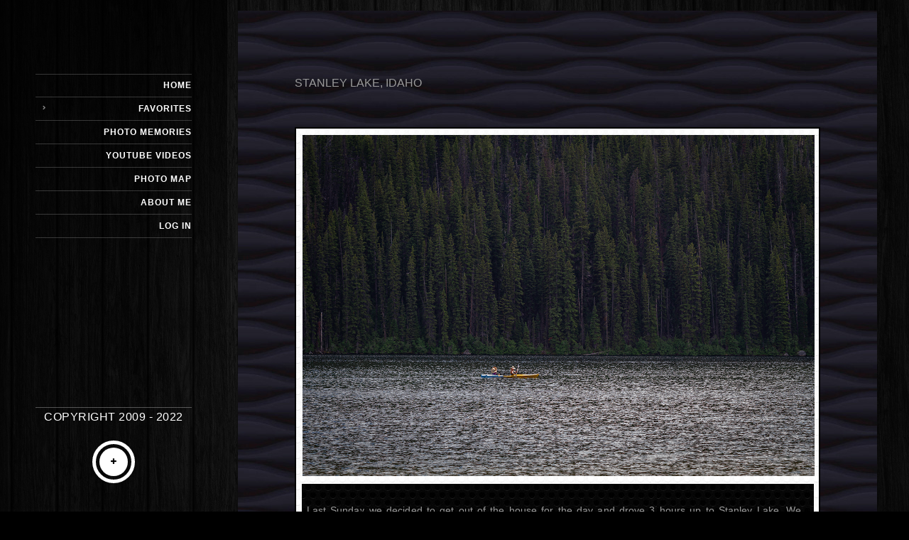

--- FILE ---
content_type: text/html; charset=UTF-8
request_url: https://www.mdg-photography.com/2020/07/13/stanley-lake-idaho/
body_size: 110508
content:
<!doctype html>
<html lang="en-US">
<head>
	<meta http-equiv="Content-Type" content="text/html; charset=UTF-8" />
	<meta name="viewport" content="width=device-width, initial-scale=1, maximum-scale=1" />
	<title>Stanley Lake, Idaho | My Photographic Memories</title>
	<link rel="pingback" href="https://www.mdg-photography.com/xmlrpc.php" />
		
<style id="reCAPTCHA-style" >.google-recaptcha-container{display:block;clear:both;}
.google-recaptcha-container iframe{margin:0;}
.google-recaptcha-container .plugin-credits a{text-decoration:underline;}</style>
<meta name='robots' content='max-image-preview:large' />
<link rel='dns-prefetch' href='//www.google.com' />
<link rel='dns-prefetch' href='//fonts.googleapis.com' />
<link rel="alternate" title="oEmbed (JSON)" type="application/json+oembed" href="https://www.mdg-photography.com/wp-json/oembed/1.0/embed?url=https%3A%2F%2Fwww.mdg-photography.com%2F2020%2F07%2F13%2Fstanley-lake-idaho%2F" />
<link rel="alternate" title="oEmbed (XML)" type="text/xml+oembed" href="https://www.mdg-photography.com/wp-json/oembed/1.0/embed?url=https%3A%2F%2Fwww.mdg-photography.com%2F2020%2F07%2F13%2Fstanley-lake-idaho%2F&#038;format=xml" />
		<style type="text/css">
			.epvc-eye {
				margin-right: 3px;
				width: 13px;
				display: inline-block;
				height: 13px;
				border: solid 1px #000;
				border-radius:  75% 15%;
				position: relative;
				transform: rotate(45deg);
			}
			.epvc-eye:before {
				content: '';
				display: block;
				position: absolute;
				width: 5px;
				height: 5px;
				border: solid 1px #000;
				border-radius: 50%;
				left: 3px;
				top: 3px;
			}
		</style>
	<style id='wp-img-auto-sizes-contain-inline-css' type='text/css'>
img:is([sizes=auto i],[sizes^="auto," i]){contain-intrinsic-size:3000px 1500px}
/*# sourceURL=wp-img-auto-sizes-contain-inline-css */
</style>
<style id='wp-emoji-styles-inline-css' type='text/css'>

	img.wp-smiley, img.emoji {
		display: inline !important;
		border: none !important;
		box-shadow: none !important;
		height: 1em !important;
		width: 1em !important;
		margin: 0 0.07em !important;
		vertical-align: -0.1em !important;
		background: none !important;
		padding: 0 !important;
	}
/*# sourceURL=wp-emoji-styles-inline-css */
</style>
<style id='wp-block-library-inline-css' type='text/css'>
:root{--wp-block-synced-color:#7a00df;--wp-block-synced-color--rgb:122,0,223;--wp-bound-block-color:var(--wp-block-synced-color);--wp-editor-canvas-background:#ddd;--wp-admin-theme-color:#007cba;--wp-admin-theme-color--rgb:0,124,186;--wp-admin-theme-color-darker-10:#006ba1;--wp-admin-theme-color-darker-10--rgb:0,107,160.5;--wp-admin-theme-color-darker-20:#005a87;--wp-admin-theme-color-darker-20--rgb:0,90,135;--wp-admin-border-width-focus:2px}@media (min-resolution:192dpi){:root{--wp-admin-border-width-focus:1.5px}}.wp-element-button{cursor:pointer}:root .has-very-light-gray-background-color{background-color:#eee}:root .has-very-dark-gray-background-color{background-color:#313131}:root .has-very-light-gray-color{color:#eee}:root .has-very-dark-gray-color{color:#313131}:root .has-vivid-green-cyan-to-vivid-cyan-blue-gradient-background{background:linear-gradient(135deg,#00d084,#0693e3)}:root .has-purple-crush-gradient-background{background:linear-gradient(135deg,#34e2e4,#4721fb 50%,#ab1dfe)}:root .has-hazy-dawn-gradient-background{background:linear-gradient(135deg,#faaca8,#dad0ec)}:root .has-subdued-olive-gradient-background{background:linear-gradient(135deg,#fafae1,#67a671)}:root .has-atomic-cream-gradient-background{background:linear-gradient(135deg,#fdd79a,#004a59)}:root .has-nightshade-gradient-background{background:linear-gradient(135deg,#330968,#31cdcf)}:root .has-midnight-gradient-background{background:linear-gradient(135deg,#020381,#2874fc)}:root{--wp--preset--font-size--normal:16px;--wp--preset--font-size--huge:42px}.has-regular-font-size{font-size:1em}.has-larger-font-size{font-size:2.625em}.has-normal-font-size{font-size:var(--wp--preset--font-size--normal)}.has-huge-font-size{font-size:var(--wp--preset--font-size--huge)}.has-text-align-center{text-align:center}.has-text-align-left{text-align:left}.has-text-align-right{text-align:right}.has-fit-text{white-space:nowrap!important}#end-resizable-editor-section{display:none}.aligncenter{clear:both}.items-justified-left{justify-content:flex-start}.items-justified-center{justify-content:center}.items-justified-right{justify-content:flex-end}.items-justified-space-between{justify-content:space-between}.screen-reader-text{border:0;clip-path:inset(50%);height:1px;margin:-1px;overflow:hidden;padding:0;position:absolute;width:1px;word-wrap:normal!important}.screen-reader-text:focus{background-color:#ddd;clip-path:none;color:#444;display:block;font-size:1em;height:auto;left:5px;line-height:normal;padding:15px 23px 14px;text-decoration:none;top:5px;width:auto;z-index:100000}html :where(.has-border-color){border-style:solid}html :where([style*=border-top-color]){border-top-style:solid}html :where([style*=border-right-color]){border-right-style:solid}html :where([style*=border-bottom-color]){border-bottom-style:solid}html :where([style*=border-left-color]){border-left-style:solid}html :where([style*=border-width]){border-style:solid}html :where([style*=border-top-width]){border-top-style:solid}html :where([style*=border-right-width]){border-right-style:solid}html :where([style*=border-bottom-width]){border-bottom-style:solid}html :where([style*=border-left-width]){border-left-style:solid}html :where(img[class*=wp-image-]){height:auto;max-width:100%}:where(figure){margin:0 0 1em}html :where(.is-position-sticky){--wp-admin--admin-bar--position-offset:var(--wp-admin--admin-bar--height,0px)}@media screen and (max-width:600px){html :where(.is-position-sticky){--wp-admin--admin-bar--position-offset:0px}}

/*# sourceURL=wp-block-library-inline-css */
</style><style id='wp-block-image-inline-css' type='text/css'>
.wp-block-image>a,.wp-block-image>figure>a{display:inline-block}.wp-block-image img{box-sizing:border-box;height:auto;max-width:100%;vertical-align:bottom}@media not (prefers-reduced-motion){.wp-block-image img.hide{visibility:hidden}.wp-block-image img.show{animation:show-content-image .4s}}.wp-block-image[style*=border-radius] img,.wp-block-image[style*=border-radius]>a{border-radius:inherit}.wp-block-image.has-custom-border img{box-sizing:border-box}.wp-block-image.aligncenter{text-align:center}.wp-block-image.alignfull>a,.wp-block-image.alignwide>a{width:100%}.wp-block-image.alignfull img,.wp-block-image.alignwide img{height:auto;width:100%}.wp-block-image .aligncenter,.wp-block-image .alignleft,.wp-block-image .alignright,.wp-block-image.aligncenter,.wp-block-image.alignleft,.wp-block-image.alignright{display:table}.wp-block-image .aligncenter>figcaption,.wp-block-image .alignleft>figcaption,.wp-block-image .alignright>figcaption,.wp-block-image.aligncenter>figcaption,.wp-block-image.alignleft>figcaption,.wp-block-image.alignright>figcaption{caption-side:bottom;display:table-caption}.wp-block-image .alignleft{float:left;margin:.5em 1em .5em 0}.wp-block-image .alignright{float:right;margin:.5em 0 .5em 1em}.wp-block-image .aligncenter{margin-left:auto;margin-right:auto}.wp-block-image :where(figcaption){margin-bottom:1em;margin-top:.5em}.wp-block-image.is-style-circle-mask img{border-radius:9999px}@supports ((-webkit-mask-image:none) or (mask-image:none)) or (-webkit-mask-image:none){.wp-block-image.is-style-circle-mask img{border-radius:0;-webkit-mask-image:url('data:image/svg+xml;utf8,<svg viewBox="0 0 100 100" xmlns="http://www.w3.org/2000/svg"><circle cx="50" cy="50" r="50"/></svg>');mask-image:url('data:image/svg+xml;utf8,<svg viewBox="0 0 100 100" xmlns="http://www.w3.org/2000/svg"><circle cx="50" cy="50" r="50"/></svg>');mask-mode:alpha;-webkit-mask-position:center;mask-position:center;-webkit-mask-repeat:no-repeat;mask-repeat:no-repeat;-webkit-mask-size:contain;mask-size:contain}}:root :where(.wp-block-image.is-style-rounded img,.wp-block-image .is-style-rounded img){border-radius:9999px}.wp-block-image figure{margin:0}.wp-lightbox-container{display:flex;flex-direction:column;position:relative}.wp-lightbox-container img{cursor:zoom-in}.wp-lightbox-container img:hover+button{opacity:1}.wp-lightbox-container button{align-items:center;backdrop-filter:blur(16px) saturate(180%);background-color:#5a5a5a40;border:none;border-radius:4px;cursor:zoom-in;display:flex;height:20px;justify-content:center;opacity:0;padding:0;position:absolute;right:16px;text-align:center;top:16px;width:20px;z-index:100}@media not (prefers-reduced-motion){.wp-lightbox-container button{transition:opacity .2s ease}}.wp-lightbox-container button:focus-visible{outline:3px auto #5a5a5a40;outline:3px auto -webkit-focus-ring-color;outline-offset:3px}.wp-lightbox-container button:hover{cursor:pointer;opacity:1}.wp-lightbox-container button:focus{opacity:1}.wp-lightbox-container button:focus,.wp-lightbox-container button:hover,.wp-lightbox-container button:not(:hover):not(:active):not(.has-background){background-color:#5a5a5a40;border:none}.wp-lightbox-overlay{box-sizing:border-box;cursor:zoom-out;height:100vh;left:0;overflow:hidden;position:fixed;top:0;visibility:hidden;width:100%;z-index:100000}.wp-lightbox-overlay .close-button{align-items:center;cursor:pointer;display:flex;justify-content:center;min-height:40px;min-width:40px;padding:0;position:absolute;right:calc(env(safe-area-inset-right) + 16px);top:calc(env(safe-area-inset-top) + 16px);z-index:5000000}.wp-lightbox-overlay .close-button:focus,.wp-lightbox-overlay .close-button:hover,.wp-lightbox-overlay .close-button:not(:hover):not(:active):not(.has-background){background:none;border:none}.wp-lightbox-overlay .lightbox-image-container{height:var(--wp--lightbox-container-height);left:50%;overflow:hidden;position:absolute;top:50%;transform:translate(-50%,-50%);transform-origin:top left;width:var(--wp--lightbox-container-width);z-index:9999999999}.wp-lightbox-overlay .wp-block-image{align-items:center;box-sizing:border-box;display:flex;height:100%;justify-content:center;margin:0;position:relative;transform-origin:0 0;width:100%;z-index:3000000}.wp-lightbox-overlay .wp-block-image img{height:var(--wp--lightbox-image-height);min-height:var(--wp--lightbox-image-height);min-width:var(--wp--lightbox-image-width);width:var(--wp--lightbox-image-width)}.wp-lightbox-overlay .wp-block-image figcaption{display:none}.wp-lightbox-overlay button{background:none;border:none}.wp-lightbox-overlay .scrim{background-color:#fff;height:100%;opacity:.9;position:absolute;width:100%;z-index:2000000}.wp-lightbox-overlay.active{visibility:visible}@media not (prefers-reduced-motion){.wp-lightbox-overlay.active{animation:turn-on-visibility .25s both}.wp-lightbox-overlay.active img{animation:turn-on-visibility .35s both}.wp-lightbox-overlay.show-closing-animation:not(.active){animation:turn-off-visibility .35s both}.wp-lightbox-overlay.show-closing-animation:not(.active) img{animation:turn-off-visibility .25s both}.wp-lightbox-overlay.zoom.active{animation:none;opacity:1;visibility:visible}.wp-lightbox-overlay.zoom.active .lightbox-image-container{animation:lightbox-zoom-in .4s}.wp-lightbox-overlay.zoom.active .lightbox-image-container img{animation:none}.wp-lightbox-overlay.zoom.active .scrim{animation:turn-on-visibility .4s forwards}.wp-lightbox-overlay.zoom.show-closing-animation:not(.active){animation:none}.wp-lightbox-overlay.zoom.show-closing-animation:not(.active) .lightbox-image-container{animation:lightbox-zoom-out .4s}.wp-lightbox-overlay.zoom.show-closing-animation:not(.active) .lightbox-image-container img{animation:none}.wp-lightbox-overlay.zoom.show-closing-animation:not(.active) .scrim{animation:turn-off-visibility .4s forwards}}@keyframes show-content-image{0%{visibility:hidden}99%{visibility:hidden}to{visibility:visible}}@keyframes turn-on-visibility{0%{opacity:0}to{opacity:1}}@keyframes turn-off-visibility{0%{opacity:1;visibility:visible}99%{opacity:0;visibility:visible}to{opacity:0;visibility:hidden}}@keyframes lightbox-zoom-in{0%{transform:translate(calc((-100vw + var(--wp--lightbox-scrollbar-width))/2 + var(--wp--lightbox-initial-left-position)),calc(-50vh + var(--wp--lightbox-initial-top-position))) scale(var(--wp--lightbox-scale))}to{transform:translate(-50%,-50%) scale(1)}}@keyframes lightbox-zoom-out{0%{transform:translate(-50%,-50%) scale(1);visibility:visible}99%{visibility:visible}to{transform:translate(calc((-100vw + var(--wp--lightbox-scrollbar-width))/2 + var(--wp--lightbox-initial-left-position)),calc(-50vh + var(--wp--lightbox-initial-top-position))) scale(var(--wp--lightbox-scale));visibility:hidden}}
/*# sourceURL=https://www.mdg-photography.com/wp-includes/blocks/image/style.min.css */
</style>
<style id='wp-block-paragraph-inline-css' type='text/css'>
.is-small-text{font-size:.875em}.is-regular-text{font-size:1em}.is-large-text{font-size:2.25em}.is-larger-text{font-size:3em}.has-drop-cap:not(:focus):first-letter{float:left;font-size:8.4em;font-style:normal;font-weight:100;line-height:.68;margin:.05em .1em 0 0;text-transform:uppercase}body.rtl .has-drop-cap:not(:focus):first-letter{float:none;margin-left:.1em}p.has-drop-cap.has-background{overflow:hidden}:root :where(p.has-background){padding:1.25em 2.375em}:where(p.has-text-color:not(.has-link-color)) a{color:inherit}p.has-text-align-left[style*="writing-mode:vertical-lr"],p.has-text-align-right[style*="writing-mode:vertical-rl"]{rotate:180deg}
/*# sourceURL=https://www.mdg-photography.com/wp-includes/blocks/paragraph/style.min.css */
</style>
<style id='global-styles-inline-css' type='text/css'>
:root{--wp--preset--aspect-ratio--square: 1;--wp--preset--aspect-ratio--4-3: 4/3;--wp--preset--aspect-ratio--3-4: 3/4;--wp--preset--aspect-ratio--3-2: 3/2;--wp--preset--aspect-ratio--2-3: 2/3;--wp--preset--aspect-ratio--16-9: 16/9;--wp--preset--aspect-ratio--9-16: 9/16;--wp--preset--color--black: #000000;--wp--preset--color--cyan-bluish-gray: #abb8c3;--wp--preset--color--white: #ffffff;--wp--preset--color--pale-pink: #f78da7;--wp--preset--color--vivid-red: #cf2e2e;--wp--preset--color--luminous-vivid-orange: #ff6900;--wp--preset--color--luminous-vivid-amber: #fcb900;--wp--preset--color--light-green-cyan: #7bdcb5;--wp--preset--color--vivid-green-cyan: #00d084;--wp--preset--color--pale-cyan-blue: #8ed1fc;--wp--preset--color--vivid-cyan-blue: #0693e3;--wp--preset--color--vivid-purple: #9b51e0;--wp--preset--gradient--vivid-cyan-blue-to-vivid-purple: linear-gradient(135deg,rgb(6,147,227) 0%,rgb(155,81,224) 100%);--wp--preset--gradient--light-green-cyan-to-vivid-green-cyan: linear-gradient(135deg,rgb(122,220,180) 0%,rgb(0,208,130) 100%);--wp--preset--gradient--luminous-vivid-amber-to-luminous-vivid-orange: linear-gradient(135deg,rgb(252,185,0) 0%,rgb(255,105,0) 100%);--wp--preset--gradient--luminous-vivid-orange-to-vivid-red: linear-gradient(135deg,rgb(255,105,0) 0%,rgb(207,46,46) 100%);--wp--preset--gradient--very-light-gray-to-cyan-bluish-gray: linear-gradient(135deg,rgb(238,238,238) 0%,rgb(169,184,195) 100%);--wp--preset--gradient--cool-to-warm-spectrum: linear-gradient(135deg,rgb(74,234,220) 0%,rgb(151,120,209) 20%,rgb(207,42,186) 40%,rgb(238,44,130) 60%,rgb(251,105,98) 80%,rgb(254,248,76) 100%);--wp--preset--gradient--blush-light-purple: linear-gradient(135deg,rgb(255,206,236) 0%,rgb(152,150,240) 100%);--wp--preset--gradient--blush-bordeaux: linear-gradient(135deg,rgb(254,205,165) 0%,rgb(254,45,45) 50%,rgb(107,0,62) 100%);--wp--preset--gradient--luminous-dusk: linear-gradient(135deg,rgb(255,203,112) 0%,rgb(199,81,192) 50%,rgb(65,88,208) 100%);--wp--preset--gradient--pale-ocean: linear-gradient(135deg,rgb(255,245,203) 0%,rgb(182,227,212) 50%,rgb(51,167,181) 100%);--wp--preset--gradient--electric-grass: linear-gradient(135deg,rgb(202,248,128) 0%,rgb(113,206,126) 100%);--wp--preset--gradient--midnight: linear-gradient(135deg,rgb(2,3,129) 0%,rgb(40,116,252) 100%);--wp--preset--font-size--small: 13px;--wp--preset--font-size--medium: 20px;--wp--preset--font-size--large: 36px;--wp--preset--font-size--x-large: 42px;--wp--preset--spacing--20: 0.44rem;--wp--preset--spacing--30: 0.67rem;--wp--preset--spacing--40: 1rem;--wp--preset--spacing--50: 1.5rem;--wp--preset--spacing--60: 2.25rem;--wp--preset--spacing--70: 3.38rem;--wp--preset--spacing--80: 5.06rem;--wp--preset--shadow--natural: 6px 6px 9px rgba(0, 0, 0, 0.2);--wp--preset--shadow--deep: 12px 12px 50px rgba(0, 0, 0, 0.4);--wp--preset--shadow--sharp: 6px 6px 0px rgba(0, 0, 0, 0.2);--wp--preset--shadow--outlined: 6px 6px 0px -3px rgb(255, 255, 255), 6px 6px rgb(0, 0, 0);--wp--preset--shadow--crisp: 6px 6px 0px rgb(0, 0, 0);}:where(.is-layout-flex){gap: 0.5em;}:where(.is-layout-grid){gap: 0.5em;}body .is-layout-flex{display: flex;}.is-layout-flex{flex-wrap: wrap;align-items: center;}.is-layout-flex > :is(*, div){margin: 0;}body .is-layout-grid{display: grid;}.is-layout-grid > :is(*, div){margin: 0;}:where(.wp-block-columns.is-layout-flex){gap: 2em;}:where(.wp-block-columns.is-layout-grid){gap: 2em;}:where(.wp-block-post-template.is-layout-flex){gap: 1.25em;}:where(.wp-block-post-template.is-layout-grid){gap: 1.25em;}.has-black-color{color: var(--wp--preset--color--black) !important;}.has-cyan-bluish-gray-color{color: var(--wp--preset--color--cyan-bluish-gray) !important;}.has-white-color{color: var(--wp--preset--color--white) !important;}.has-pale-pink-color{color: var(--wp--preset--color--pale-pink) !important;}.has-vivid-red-color{color: var(--wp--preset--color--vivid-red) !important;}.has-luminous-vivid-orange-color{color: var(--wp--preset--color--luminous-vivid-orange) !important;}.has-luminous-vivid-amber-color{color: var(--wp--preset--color--luminous-vivid-amber) !important;}.has-light-green-cyan-color{color: var(--wp--preset--color--light-green-cyan) !important;}.has-vivid-green-cyan-color{color: var(--wp--preset--color--vivid-green-cyan) !important;}.has-pale-cyan-blue-color{color: var(--wp--preset--color--pale-cyan-blue) !important;}.has-vivid-cyan-blue-color{color: var(--wp--preset--color--vivid-cyan-blue) !important;}.has-vivid-purple-color{color: var(--wp--preset--color--vivid-purple) !important;}.has-black-background-color{background-color: var(--wp--preset--color--black) !important;}.has-cyan-bluish-gray-background-color{background-color: var(--wp--preset--color--cyan-bluish-gray) !important;}.has-white-background-color{background-color: var(--wp--preset--color--white) !important;}.has-pale-pink-background-color{background-color: var(--wp--preset--color--pale-pink) !important;}.has-vivid-red-background-color{background-color: var(--wp--preset--color--vivid-red) !important;}.has-luminous-vivid-orange-background-color{background-color: var(--wp--preset--color--luminous-vivid-orange) !important;}.has-luminous-vivid-amber-background-color{background-color: var(--wp--preset--color--luminous-vivid-amber) !important;}.has-light-green-cyan-background-color{background-color: var(--wp--preset--color--light-green-cyan) !important;}.has-vivid-green-cyan-background-color{background-color: var(--wp--preset--color--vivid-green-cyan) !important;}.has-pale-cyan-blue-background-color{background-color: var(--wp--preset--color--pale-cyan-blue) !important;}.has-vivid-cyan-blue-background-color{background-color: var(--wp--preset--color--vivid-cyan-blue) !important;}.has-vivid-purple-background-color{background-color: var(--wp--preset--color--vivid-purple) !important;}.has-black-border-color{border-color: var(--wp--preset--color--black) !important;}.has-cyan-bluish-gray-border-color{border-color: var(--wp--preset--color--cyan-bluish-gray) !important;}.has-white-border-color{border-color: var(--wp--preset--color--white) !important;}.has-pale-pink-border-color{border-color: var(--wp--preset--color--pale-pink) !important;}.has-vivid-red-border-color{border-color: var(--wp--preset--color--vivid-red) !important;}.has-luminous-vivid-orange-border-color{border-color: var(--wp--preset--color--luminous-vivid-orange) !important;}.has-luminous-vivid-amber-border-color{border-color: var(--wp--preset--color--luminous-vivid-amber) !important;}.has-light-green-cyan-border-color{border-color: var(--wp--preset--color--light-green-cyan) !important;}.has-vivid-green-cyan-border-color{border-color: var(--wp--preset--color--vivid-green-cyan) !important;}.has-pale-cyan-blue-border-color{border-color: var(--wp--preset--color--pale-cyan-blue) !important;}.has-vivid-cyan-blue-border-color{border-color: var(--wp--preset--color--vivid-cyan-blue) !important;}.has-vivid-purple-border-color{border-color: var(--wp--preset--color--vivid-purple) !important;}.has-vivid-cyan-blue-to-vivid-purple-gradient-background{background: var(--wp--preset--gradient--vivid-cyan-blue-to-vivid-purple) !important;}.has-light-green-cyan-to-vivid-green-cyan-gradient-background{background: var(--wp--preset--gradient--light-green-cyan-to-vivid-green-cyan) !important;}.has-luminous-vivid-amber-to-luminous-vivid-orange-gradient-background{background: var(--wp--preset--gradient--luminous-vivid-amber-to-luminous-vivid-orange) !important;}.has-luminous-vivid-orange-to-vivid-red-gradient-background{background: var(--wp--preset--gradient--luminous-vivid-orange-to-vivid-red) !important;}.has-very-light-gray-to-cyan-bluish-gray-gradient-background{background: var(--wp--preset--gradient--very-light-gray-to-cyan-bluish-gray) !important;}.has-cool-to-warm-spectrum-gradient-background{background: var(--wp--preset--gradient--cool-to-warm-spectrum) !important;}.has-blush-light-purple-gradient-background{background: var(--wp--preset--gradient--blush-light-purple) !important;}.has-blush-bordeaux-gradient-background{background: var(--wp--preset--gradient--blush-bordeaux) !important;}.has-luminous-dusk-gradient-background{background: var(--wp--preset--gradient--luminous-dusk) !important;}.has-pale-ocean-gradient-background{background: var(--wp--preset--gradient--pale-ocean) !important;}.has-electric-grass-gradient-background{background: var(--wp--preset--gradient--electric-grass) !important;}.has-midnight-gradient-background{background: var(--wp--preset--gradient--midnight) !important;}.has-small-font-size{font-size: var(--wp--preset--font-size--small) !important;}.has-medium-font-size{font-size: var(--wp--preset--font-size--medium) !important;}.has-large-font-size{font-size: var(--wp--preset--font-size--large) !important;}.has-x-large-font-size{font-size: var(--wp--preset--font-size--x-large) !important;}
/*# sourceURL=global-styles-inline-css */
</style>

<style id='classic-theme-styles-inline-css' type='text/css'>
/*! This file is auto-generated */
.wp-block-button__link{color:#fff;background-color:#32373c;border-radius:9999px;box-shadow:none;text-decoration:none;padding:calc(.667em + 2px) calc(1.333em + 2px);font-size:1.125em}.wp-block-file__button{background:#32373c;color:#fff;text-decoration:none}
/*# sourceURL=/wp-includes/css/classic-themes.min.css */
</style>
<link rel='stylesheet' id='contact-form-7-css' href='https://www.mdg-photography.com/wp-content/plugins/contact-form-7/includes/css/styles.css?ver=6.1.4' type='text/css' media='all' />
<link rel='stylesheet' id='jquery-ui-css' href='https://www.mdg-photography.com/wp-content/plugins/wp-easycart/design/theme/base-responsive-v3/smoothness-jquery-ui.min.css?ver=6.9' type='text/css' media='all' />
<link rel='stylesheet' id='wpeasycart_css-css' href='https://www.mdg-photography.com/wp-content/plugins/wp-easycart/design/theme/base-responsive-v3/ec-store.css?ver=5_8_12' type='text/css' media='all' />
<link rel='stylesheet' id='wpeasycart_gfont-css' href='https://fonts.googleapis.com/css?family=Lato%7CMonda%7COpen+Sans%7CDroid+Serif&#038;ver=6.9' type='text/css' media='all' />
<link rel='stylesheet' id='wpeasycart_owl_carousel_css-css' href='https://www.mdg-photography.com/wp-content/plugins/wp-easycart/design/theme/base-responsive-v3/owl.carousel.css?ver=6.9' type='text/css' media='all' />
<link rel='stylesheet' id='dashicons-css' href='https://www.mdg-photography.com/wp-includes/css/dashicons.min.css?ver=6.9' type='text/css' media='all' />
<link rel='stylesheet' id='MainStyle-css' href='https://www.mdg-photography.com/wp-content/themes/photoreactive/style.css?ver=screen' type='text/css' media='all' />
<link rel='stylesheet' id='fontAwesome-css' href='https://www.mdg-photography.com/wp-content/themes/photoreactive/css/font-awesome/css/font-awesome.min.css?ver=6.9' type='text/css' media='screen' />
<link rel='stylesheet' id='PrettyPhoto-css' href='https://www.mdg-photography.com/wp-content/themes/photoreactive/css/prettyPhoto.css?ver=6.9' type='text/css' media='screen' />
<link rel='stylesheet' id='navMenuCSS-css' href='https://www.mdg-photography.com/wp-content/themes/photoreactive/css/menu/superfish.css?ver=6.9' type='text/css' media='screen' />
<link rel='stylesheet' id='MobileMenuCSS-css' href='https://www.mdg-photography.com/wp-content/themes/photoreactive/css/menu/mobile-menu.css?ver=6.9' type='text/css' media='screen' />
<link rel='stylesheet' id='flexislider_css-css' href='https://www.mdg-photography.com/wp-content/themes/photoreactive/css/flexislider/flexslider-page.css?ver=6.9' type='text/css' media='screen' />
<link rel='stylesheet' id='css_jplayer-css' href='https://www.mdg-photography.com/wp-content/themes/photoreactive/css/html5player/jplayer.dark.css?ver=6.9' type='text/css' media='screen' />
<link rel='stylesheet' id='mtheme-ie-css' href='https://www.mdg-photography.com/wp-content/themes/photoreactive/css/ie.css?ver=2013-08-27' type='text/css' media='all' />
<link rel='stylesheet' id='ResponsiveCSS-css' href='https://www.mdg-photography.com/wp-content/themes/photoreactive/css/responsive.css?ver=6.9' type='text/css' media='screen' />
<style id='ResponsiveCSS-inline-css' type='text/css'>
.pattern-overlay {background:none;}.logo { margin-top: 10px; }.logo-mobile .logoimage { width: 2000px; }.logo-mobile .logoimage { height: auto; }.logo-mobile .logoimage { top: 10px; }.pattern-overlay { opacity: 0.85; }
.entry-content .toggle-shortcode,
.pricing-table .pricing_highlight .pricing-price,
#commentform .required,
.portfolio-share li a,
.gridblock-four h4 a:hover,
.gridblock-three h4 a:hover,
.gridblock-two h4 a:hover,
.gridblock-one h4 a:hover,
.gridblock-list h4 a:hover
{color:#dd0000;}
.woocommerce ul.products li.product h3:hover,
.woocommerce-page ul.products li.product h3:hover,
.woocommerce-breadcrumb a,
.woocommerce .product_meta a
{color:#dd0000 !important;}
.menu-toggle:hover,
#gridblock-filters a:hover,
#gridblock-filters li a:hover,
#gridblock-filters li a:hover span,
.photowall-content-wrap,
.gridblock-displayed .gridblock-selected-icon,
.skillbar-title,
.skillbar-bar,
.homemenu li.current-menu-item:after, .homemenu li.current-menu-ancestor:after
{background-color:#dd0000;}
.woocommerce span.onsale, .woocommerce-page span.onsale,
.woocommerce ul.products li.product .price .from,
.woocommerce-page ul.products li.product .price .from,
.woocommerce ul.products li.product .price del,
.woocommerce-page ul.products li.product .price del,
.mtheme-woo-order-list ul li:hover
{background-color:#dd0000 !important;}
.menu-toggle:hover:after,
#gridblock-filter-select:hover,
ul#thumb-list li.current-thumb,
ul#thumb-list li.current-thumb:hover,
.home-step:hover .step-element img,
.home-step-wrap li,
.gridblock-element:hover,
.gridblock-grid-element:hover,
.gridblock-displayed:hover,
.ui-tabs .ui-tabs-nav .ui-state-active a,
.ui-tabs .ui-tabs-nav .ui-state-active a:hover,
.entry-content blockquote,
#gridblock-filters li .is-active,
#gridblock-filters li a:focus,
#gridblock-filters a:focus,
#gridblock-filters li .is-active,
#gridblock-filters li .is-active:hover,
.mtheme-woo-order-selected:hover
{border-color:#dd0000;}.gridblock-background-hover {
		background: -moz-linear-gradient(left,  rgba(221,0,0,1) 0%, rgba(221,0,0,0.35) 100%);
		background: -webkit-gradient(linear, left top, left bottom, color-stop(0%,rgba(221,0,0,1)), color-stop(100%,rgba(221,0,0,0.35)));
		background: -webkit-linear-gradient(left,  rgba(221,0,0,1) 0%,rgba(221,0,0,0.35) 100%);
		background: -o-linear-gradient(left,  rgba(221,0,0,1) 0%,rgba(221,0,0,0.35) 100%);
		background: -ms-linear-gradient(left,  rgba(221,0,0,1) 0%,rgba(221,0,0,0.35) 100%);
		background: linear-gradient(to right,  rgba(221,0,0,1) 0%,rgba(221,0,0,0.35) 100%);
		filter: progid:DXImageTransform.Microsoft.gradient( startColorstr='221,0,0', endColorstr='#59221,0,0',GradientType=1 );
	}#progress-bar {background:#dd0000;}.wp-accordion h3.ui-state-active { border-left-color:#dd0000;}.calltype-line-right .callout { border-right-color:#dd0000;}.calltype-line-left .callout { border-left-color:#dd0000;}.calltype-line-top .callout { border-top-color:#dd0000;}.calltype-line-bottom .callout { border-bottom-color:#dd0000;}.header-element-underpaint { background-color: rgba(0,0,0,0.6); }.gridblock-background-hover {
display: none !important;
}

@media only screen and (max-width: 1024px) {
  .gridblock-link-hover,
  .gridblock-background-hover {
	display: none !important;
  }
}
@media only screen and (min-width: 768px) and (max-width: 959px) {
  .gridblock-link-hover,
  .gridblock-background-hover {
	display: none !important;
  }
}
@media only screen and (max-width: 767px) {
  .gridblock-link-hover,
  .gridblock-background-hover {
	display: none !important;
  }
}
@media only screen and (min-width: 480px) and (max-width: 767px) {
  .gridblock-link-hover,
  .gridblock-background-hover {
	display: none !important;
  }
}

.logo-mobile .logoimage {
    width: 260px;
    top: 0px;
}

#copyright {
font-size: 16px;
}

.entry-content {
font-size:14px;
}
	
@media only screen and (max-width: 767px) {
  .pagination-info {
    position: absolute;
    right: 0;
    display: block;
    top: -40px;
  }
}
@media only screen and (min-width: 480px) and (max-width: 767px) {
  .pagination-info {
    position: absolute;
    right: 0;
    display: block;
    top: -40px;
  }
}

.pagination a:not(.inactive) {
    width: 78px;
    font-size: 12px;
}
	
.pagination-navigation {
    margin-top: 70px;
}
.pagination-info {
    top: -40px;
}

.hentry {
background-color: #c7d3df !important;
background-image: url("https://www.mdg-photography.com/wp-content/themes/photoreactive/images/backgrounds/tiled5.jpg") !important;
   background-repeat: repeat;
padding: .5em;
border: 2px solid #000;
}

.entry-content {
background-color: #323c53;
background-image: url("https://www.mdg-photography.com/wp-content/themes/photoreactive/images/backgrounds/tiled4.jpg");
   background-repeat: repeat;
padding: .5em;
}

img {
border: 1px solid #000000;
padding: 1px;
}

.container-wrapper {
    background: #e9e9e9;
background-image: url("https://www.mdg-photography.com/wp-content/themes/photoreactive/images/backgrounds/tiled9.jpg");
   background-repeat: repeat;
}

.sidebar-wrap,
.sidebar-wrap-single {
   background: #bbc7d3 !important;
background-image: url("https://www.mdg-photography.com/wp-content/themes/photoreactive/images/backgrounds/tiled5.jpg") !important;
   background-repeat: repeat;
}

.bloglist-small .post-format-media {
    margin-bottom: -9px;
}

@media only screen and (max-width: 767px) {
 .bloglist-small .postsummaryimage img {
   padding-bottom: 30px;
 }
 .bloglist-small .post-format-media {
   width: 100%;
   float: none;
   margin-right: 0;
   margin-bottom: 0;
   max-width: 100%;
 }
}
@media only screen and (min-width: 480px) and (max-width: 767px) {
 .bloglist-small .postsummaryimage img {
   padding-bottom: 30px;
 }
 .bloglist-small .post-format-media {
   width: 100%;
   float: none;
   margin-right: 0;
   margin-bottom: 0;
   max-width: 100%;
 }
}

@media only screen and (max-width: 767px) {
 .bloglist-small .entry-content {
    font-size: 15px;
    line-height: 1.0;
 }
 .bloglist-small .entry-content .entry-post-title h2,
 .bloglist-small .entry-content .entry-post-title h2 a {
  font-size: 20px;
  line-height: 30px;
  letter-spacing: 1px;
 }
}

@media only screen and (min-width: 480px) and (max-width: 767px) {
 .bloglist-small .entry-content {
    font-size: 15px;
    line-height: 1.5;
 }
 .bloglist-small .entry-content .entry-post-title h2,
 .bloglist-small .entry-content .entry-post-title h2 a {
  font-size: 20px;
  line-height: 20px;
  letter-spacing: 1px;
 }
}

.responsive-mobile-menu {
    background: #000000;
background-image: url("https://www.mdg-photography.com/wp-content/themes/photoreactive/images/backgrounds/tiled4.jpg");
   background-repeat: repeat;
}

.photowall-content-wrap {
    opacity: 0.0;
}
.photowall-item:hover .photowall-content-wrap {
    opacity: 0.5;
}
/*# sourceURL=ResponsiveCSS-inline-css */
</style>
<link rel='stylesheet' id='CustomStyle-css' href='https://www.mdg-photography.com/wp-content/themes/photoreactive/custom.css?ver=6.9' type='text/css' media='screen' />
<link rel='stylesheet' id='griwpc-recaptcha-style-css' href='https://www.mdg-photography.com/wp-content/plugins/recaptcha-in-wp-comments-form/css/recaptcha.css?ver=9.1.2' type='text/css' media='all' />
<style id='griwpc-recaptcha-style-inline-css' type='text/css'>
.google-recaptcha-container{display:block;clear:both;}
.google-recaptcha-container iframe{margin:0;}
.google-recaptcha-container .plugin-credits a{text-decoration:underline;}
/*# sourceURL=griwpc-recaptcha-style-inline-css */
</style>
<script type="text/javascript" src="https://www.mdg-photography.com/wp-includes/js/jquery/jquery.min.js?ver=3.7.1" id="jquery-core-js"></script>
<script type="text/javascript" src="https://www.mdg-photography.com/wp-includes/js/jquery/jquery-migrate.min.js?ver=3.4.1" id="jquery-migrate-js"></script>
<script type="text/javascript" src="https://www.mdg-photography.com/wp-includes/js/jquery/ui/core.min.js?ver=1.13.3" id="jquery-ui-core-js"></script>
<script type="text/javascript" src="https://www.mdg-photography.com/wp-includes/js/jquery/ui/accordion.min.js?ver=1.13.3" id="jquery-ui-accordion-js"></script>
<script type="text/javascript" src="https://www.mdg-photography.com/wp-includes/js/jquery/ui/datepicker.min.js?ver=1.13.3" id="jquery-ui-datepicker-js"></script>
<script type="text/javascript" id="jquery-ui-datepicker-js-after">
/* <![CDATA[ */
jQuery(function(jQuery){jQuery.datepicker.setDefaults({"closeText":"Close","currentText":"Today","monthNames":["January","February","March","April","May","June","July","August","September","October","November","December"],"monthNamesShort":["Jan","Feb","Mar","Apr","May","Jun","Jul","Aug","Sep","Oct","Nov","Dec"],"nextText":"Next","prevText":"Previous","dayNames":["Sunday","Monday","Tuesday","Wednesday","Thursday","Friday","Saturday"],"dayNamesShort":["Sun","Mon","Tue","Wed","Thu","Fri","Sat"],"dayNamesMin":["S","M","T","W","T","F","S"],"dateFormat":"MM d, yy","firstDay":1,"isRTL":false});});
//# sourceURL=jquery-ui-datepicker-js-after
/* ]]> */
</script>
<script type="text/javascript" id="wpeasycart_js-js-extra">
/* <![CDATA[ */
var wpeasycart_ajax_object = {"ga4_id":"","ga4_conv_id":"","ajax_url":"https://www.mdg-photography.com/wp-admin/admin-ajax.php","current_language":"EN","location_id":"0"};
//# sourceURL=wpeasycart_js-js-extra
/* ]]> */
</script>
<script type="text/javascript" src="https://www.mdg-photography.com/wp-content/plugins/wp-easycart/design/theme/base-responsive-v3/ec-store.js?ver=5_8_12" id="wpeasycart_js-js"></script>
<script type="text/javascript" src="https://www.mdg-photography.com/wp-content/plugins/wp-easycart/design/theme/base-responsive-v3/owl.carousel.min.js?ver=5_8_12" id="wpeasycart_owl_carousel_js-js"></script>
<link rel="https://api.w.org/" href="https://www.mdg-photography.com/wp-json/" /><link rel="alternate" title="JSON" type="application/json" href="https://www.mdg-photography.com/wp-json/wp/v2/posts/8230" /><link rel="canonical" href="https://www.mdg-photography.com/2020/07/13/stanley-lake-idaho/" />

<style>
.ec_out_of_stock_notify{ border-color:#222222; }
.ec_out_of_stock_notify_title, .ec_out_of_stock_notify_button > input, #ec_user_login_link a{ background-color:#222222; }
.ec_product_type1 .ec_product_addtocart{ background-color:#222222; border-bottom-color:#666666; }
.ec_product_type3 .ec_product_addtocart{ background-color:#222222 !important; }
.ec_price_container_type5{ background-color:#222222; }
.ec_price_container_type5:after{ border-color: #666666 transparent transparent #666666; }
.ec_product_type6 .ec_product_meta_type6 .ec_price_container{ background-color:#222222; }
.ec_product_type6 .ec_product_meta_type6 .ec_price_container:after{ border-color:#666666 transparent transparent #666666; }
.ec_product_type6 .ec_product_meta_type6 .ec_product_addtocart{ background-color:#222222 !important; }
.ec_product_type6 .ec_product_meta_type6 .ec_product_addtocart, .ec_product_meta_type6 .ec_product_addtocart a.ec_added_to_cart_button{ background-color:#222222 !important; }
@media(hover: hover) {
	.ec_out_of_stock_notify_button > input:hover, #ec_user_login_link a:hover{ background-color:#666666; }
	.ec_product_type1 .ec_product_quickview > input:hover{ background:#222222; background-color:#222222; }
	.ec_product_type1 .ec_product_addtocart:hover{ background-color:#666666; border-bottom-color:#222222; }
	.ec_product_type3 .ec_product_addtocart:hover{ background-color:#666666 !important; }
	.ec_product_type3 .ec_product_addtocart:hover{ background-color:#222222; }
	.ec_product_type3 .ec_product_quickview > input:hover{ background:#222222; background-color:#222222; }
	.ec_product_type5 .ec_product_addtocart:hover{ background-color:#222222; }
	.ec_product_type5 .ec_product_quickview > input:hover{ background:#222222; background-color:#222222; }
	.ec_product_type6 .ec_product_meta_type6 .ec_product_addtocart:hover{ background-color:#666666 !important; }
	.ec_product_type6 .ec_product_meta_type6 .ec_product_addtocart:hover, .ec_product_meta_type6 .ec_product_addtocart a.ec_added_to_cart_button:hover{ background-color:#666666 !important; }
	.ec_product_type6 .ec_product_meta_type6 .ec_product_quickview > input:hover{ background-color:#222222; }
}
.ec_product_quickview_content_title, .ec_product_quickview_content_title > a{ color:#222222 !important; }
.ec_product_quickview_content_title:hover, .ec_product_quickview_content_title > a:hover{ color:#666666 !important; }
.ec_product_quickview_content_quantity input[type="submit"], .ec_product_quickview_content_quantity input[type="button"], .ec_product_quickview_content_add_to_cart a{ background-color:#222222 !important; }
.ec_product_quickview_content_quantity input[type="submit"]:hover, .ec_product_quickview_content_quantity input[type="button"]:hover, .ec_product_quickview_content_add_to_cart a:hover{ background-color:#666666 !important; }
.ec_product_quickview_content_quantity .ec_minus, .ec_product_quickview_content_quantity .ec_plus{ background-color:#222222; }
.ec_product_quickview_content_quantity .ec_minus:hover, .ec_product_quickview_content_quantity .ec_plus:hover{ background-color:#666666; }
.ec_quickview_view_details a{ color:#222222 !important; }
.ec_quickview_view_details a:hover{ color:#666666 !important; }
.ec_product_page_sort > .ec_product_page_showing{ color:#222222; }
.ec_product_star_on{ border-bottom-color:#222222 !important; color:#222222; border-bottom-color:#222222; }
.ec_product_star_on:before{ border-bottom-color:#222222; }
.ec_product_star_on:after{ color:#222222; border-bottom-color:#222222; }
.ec_product_star_off{ border-bottom-color:#CCCCCC !important; color:#CCCCCC; }
.ec_product_star_off:before{ border-bottom-color:#CCCCCC; }
.ec_product_star_off:after{ color:#CCCCCC; border-bottom-color:#CCCCCC; }
.ec_product_added_to_cart a, .ec_cart_checkout_link{ color:#222222 !important; }
.ec_product_added_to_cart a:hover, .ec_cart_checkout_link:hover{ color:#666666 !important; }
.ec_product_details_page a{ color:#222222; }
.ec_product_details_page a:hover{ color:#666666; }
.ec_details_title{ color:#222222 !important; }
.ec_details_price > .ec_product_price{ color:#000000; }
.ec_details_price > .ec_product_sale_price{ color:#000000; }
.ec_details_magbox{ display:none; }
.ec_details_right{  }
.ec_details_model_number{ color:#666666 !important; }
.ec_details_description{ color:#222222 !important; }
.ec_details_stock_total{ color:#666666 !important; }
.ec_details_add_to_cart_area > .ec_details_quantity > .ec_minus, .ec_details_add_to_cart_area > .ec_details_quantity > .ec_plus, .ec_details_add_to_cart_area > .ec_details_add_to_cart > input, .ec_details_add_to_cart_area > .ec_details_add_to_cart > a, .ec_details_customer_reviews_row > input[type="button"], .ec_details_inquiry_popup_main > form > .ec_details_add_to_cart input, .ec_details_inquiry_popup_main > form > .ec_details_add_to_cart > a, .wpeasycart-html-swatch{ background-color:#222222 !important; }
.ec_details_add_to_cart_area > .ec_details_quantity > .ec_minus:hover, .ec_details_add_to_cart_area > .ec_details_quantity > .ec_plus:hover, .ec_details_add_to_cart_area > .ec_details_add_to_cart > input:hover, .ec_details_add_to_cart_area > .ec_details_add_to_cart > a:hover, .ec_details_customer_reviews_row > input[type="button"]:hover, .ec_details_inquiry_popup_main > form > .ec_details_add_to_cart > input:hover, .ec_details_inquiry_popup_main > form > .ec_details_add_to_cart > a:hover, .wpeasycart-html-swatch.ec_selected, .wpeasycart-html-swatch:hover{ background-color:#666666 !important; }
.ec_details_categories{ color:#666666 !important; }
.ec_details_manufacturer{ color:#666666 !important; }
.ec_details_tabs{ color:#222222; }
.ec_details_tab.ec_active{ border-top-color:#222222; }
.ec_details_customer_reviews_left > h3{ color:#222222 !important; }
.ec_details_customer_review_date{ color:#666666; }
.ec_details_customer_review_date > strong{ color:#222222; }
.ec_details_customer_review_data{ color:#222222; }
.ec_details_customer_reviews_form > .ec_details_customer_reviews_form_holder > h3{ color:#222222 !important; }
.ec_details_customer_reviews_row{ color:#222222; }
.ec_details_customer_reviews_row > input[type="button"]{ background-color:#333; color:#FFFFFF; }
.ec_details_customer_reviews_row > input[type="button"]:hover{ background-color:#333333; }
.ec_details_related_products_area > h3{ color:#222222 !important; }
.ec_product_details_star_on{ border-bottom-color:#222222 !important; color:#222222; border-bottom-color:#222222; }
.ec_product_details_star_on:before{ border-bottom-color:#222222; }
.ec_product_details_star_on:after{ color:#222222; border-bottom-color:#222222; }
.ec_product_details_star_off{ border-bottom-color:#CCCCCC !important; color:#CCCCCC; }
.ec_product_details_star_off:before{ border-bottom-color:#CCCCCC; }
.ec_product_details_star_off:after{ color:#CCCCCC; border-bottom-color:#CCCCCC; }
.ec_details_swatches > li.ec_selected > img{ border:2px solid #222222; }
.ec_special_heading{ color:#222222; }
.ec_special_icon, .ec_special_icon_list{ background-color:#222222; }
.ec_cart_page a, .ec_restricted a{ color:#222222; }
.ec_cart_page a:hover, .ec_restricted a:hover{ color:#666666; }
a.ec_cart_empty_button{ background-color:#222222 }
a.ec_cart_empty_button:hover{ background-color:#666666 }
.ec_cart_breadcrumb{ color:#222222; }
.ec_cart_table_continue_shopping{ color:#222222; }
.ec_cart_table_continue_shopping:hover{ color:#666666; }
.ec_cart_button_column > .ec_cart_button, .ec_cart_table_checkout_button{ background-color:#222222 !important; }
.ec_cart_button_column > .ec_cart_button:hover, .ec_cart_table_checkout_button:hover{ background-color:#666666 !important; }
.ec_cart_breadcrumb_item_v2, .ec_cart_bottom_nav_back, .ec_cart_create_account_row_v2 > a, .ec_account_login_cancel_link{ color:#222222 !important; }
.ec_cart_breadcrumb_item_v2:hover, .ec_cart_bottom_nav_back:hover, .ec_cart_create_account_row_v2 > a:hover, .ec_account_login_cancel_link:hover{ color:#666666 !important; }
.ec_cart > thead > tr{ border-bottom-color:#222222; }
.ec_cartitem_title{ color:#222222 !important; }
.ec_cartitem_quantity_table > tbody > tr > td > .ec_minus, .ec_cartitem_quantity_table > tbody > tr > td > .ec_plus, .ec_cartitem_quantity_table > tbody > tr > td > .ec_cartitem_update_button{ background-color:#222222 !important; }
.ec_cartitem_quantity_table > tbody > tr > td > .ec_minus:hover, .ec_cartitem_quantity_table > tbody > tr > td > .ec_plus:hover, .ec_cartitem_quantity_table > tbody > tr > td > .ec_cartitem_update_button:hover{ background-color:#666666 !important; }
.ec_cart_button_row > .ec_account_button{ background-color:#222222 !important; }
.ec_cart_button_row > .ec_account_button:hover{ background-color:#666666 !important; }
.ec_cart_button_row > .ec_cart_button, .ec_cart_button_row input[type="button"], .ec_cart_button_row a.ec_cart_button{ background-color:#222222 !important; }
.ec_cart_button_row > .ec_cart_button:hover, .ec_cart_button_row input[type="button"]:hover, .ec_cart_button_row a.ec_cart_button:hover{ background-color:#666666 !important; }
.ec_cart_button_row a.ec_account_login_link{ background:none !important; background-color:transparent !important; color:#222222; }
.ec_cart_button_row a.ec_account_login_link:hover{ background:none !important; background-color:transparent !important; color:#666666; }
.ec_cart_input_row > a, .ec_cart_input_row > b, .ec_cart_input_row > strong, .ec_account_order_details_item_display_title > a{ color:#222222; }
.ec_cart_input_row > a:hover, .ec_account_order_details_item_display_title > a:hover{ color:#666666; }
ul.ec_menu_vertical li a:hover{ background-color:#222222; }
ul.ec_menu_vertical ul li a:hover, ul.ec_menu_vertical ul ul li a:hover, .ec_categorywidget a:hover, .ec_manufacturerwidget a:hover, .ec_pricepointwidget a:hover, .ec_groupwidget a:hover, .ec_product_widget_title a:hover{ color:#222222 !important; }

.ec_search_widget input[type="submit"], .ec_newsletter_widget input[type="submit"], input[type="submit"].ec_login_widget_button{ background-color:#222222; border-bottom:4px solid #666666; }
.ec_search_widget input[type="submit"]:hover, .ec_newsletter_widget input[type="submit"]:hover, input[type="submit"].ec_login_widget_button:hover{ background-color:#666666; border-bottom:4px solid #222222; }

.ec_cart_widget_minicart_wrap{ background:#222222; }

.ec_categorywidget a, .ec_manufacturer_widget a, .ec_pricepoint_widget a, .ec_group_widget a, .ec_cartwidget a{ color:#222222; }
.ec_categorywidget a:hover, .ec_manufacturer_widget a:hover, .ec_pricepoint_widget a:hover, .ec_group_widget a:hover, .ec_cartwidget a:hover{ color:#666666 !important; }

.ec_newsletter_content h1, .ec_newsletter_close{ color:#222222; }
.ec_newsletter_content input[type='submit']{ background-color:#222222;}
.ec_newsletter_content input[type='submit']:hover{ background-color:#666666; }

.ec_account_order_item_buy_button, .ec_account_order_item_download_button{ background-color:#222222; }
.ec_account_order_item_buy_button:hover, .ec_account_order_item_download_button:hover{ background-color:#666666; }
.ec_account_dashboard_row_divider a, .ec_account_order_line_column5 a, .ec_account_complete_payment_button{ background-color:#222222 !important; }
.ec_account_dashboard_row_divider a:hover, .ec_account_order_line_column5 a:hover, .ec_account_complete_payment_button:hover{ background:#666666 !important; background-color:#666666 !important; }

.ec_store_table a{ color:#222222 !important; }
.ec_store_table a:hover{ color:#666666 !important; }

.ec_cart_success_title{ color:#222222 !important; }
.ec_cart_success_continue_shopping_button > a{ background:#222222 !important; }
.ec_cart_success_continue_shopping_button > a:hover{ background:#666666 !important; }

@media only screen and ( min-width:1140px ){
	.ec_product_page .ec_product_li, .ec_product_page li.ec_product_li{ width:33.333333333333%; }
	.ec_product_page .ec_product_li:nth-child( 3n+1 ){ clear:both; }
	.ec_image_container_none, .ec_image_container_none > div, .ec_image_container_border, .ec_image_container_border > div, .ec_image_container_shadow, .ec_image_container_shadow > div{ min-height:310px; height:310px; }
	#ec_current_media_size{ max-width:1300px; }
	.ec_product_page .ec_product_li:nth-child( 3n+1 ) .ec_product_editor{ left:227px; }
	
	.ec_product_page .ec_product_li, .ec_product_page li.ec_product_li{ width:33.333333333333%; }
	.ec_product_page .ec_product_li:nth-child( 3n+1 ){ clear:both; }
	.ec_image_container_none, .ec_image_container_none > div, .ec_image_container_border, .ec_image_container_border > div, .ec_image_container_shadow, .ec_image_container_shadow > div{ min-height:310px; height:310px; }
	#ec_current_media_size{ max-width:1300px; }
	.ec_product_page .ec_product_li:nth-child( 3n+1 ) .ec_product_editor{ left:227px; }
		
	.ec_category_li{ width:33.333333333333%; }
	.ec_category_li:nth-child( 3n+1 ){ clear:both; }
	.ec_category_li{ width:33.333333333333%; }
	.ec_category_li:nth-child( 3n+1 ){ clear:both; }
	.ec_category_li:nth-child( 3n+1 ) .ec_product_editor{ left:227px; }
	
	}

@media only screen and ( min-width:990px ) and ( max-width:1139px ){
	.ec_product_page .ec_product_li, .ec_product_page li.ec_product_li{ width:33.333333333333%; }
	.ec_product_page .ec_product_li:nth-child( 3n+1 ){ clear:both; }
	.ec_image_container_none, .ec_image_container_none > div, .ec_image_container_border, .ec_image_container_border > div, .ec_image_container_shadow, .ec_image_container_shadow > div{ min-height:310px; height:310px; }
	#ec_current_media_size{ max-width:1139px; }
	.ec_product_page .ec_product_li:nth-child( 3n+1 ) .ec_product_editor{ left:227px; }
	
	.ec_product_page .ec_product_li, .ec_product_page li.ec_product_li{ width:33.333333333333%; }
	.ec_product_page .ec_product_li:nth-child( 3n+1 ){ clear:both; }
	.ec_image_container_none, .ec_image_container_none > div, .ec_image_container_border, .ec_image_container_border > div, .ec_image_container_shadow, .ec_image_container_shadow > div{ min-height:310px; height:310px; }
	#ec_current_media_size{ max-width:1139px; }
	.ec_product_page .ec_product_li:nth-child( 3n+1 ) .ec_product_editor{ left:227px; }
		
	.ec_category_li{ width:33.333333333333%; }
	.ec_category_li:nth-child( 3n+1 ){ clear:both; }
	.ec_category_li{ width:33.333333333333%; }
	.ec_category_li:nth-child( 3n+1 ){ clear:both; }
	.ec_category_li:nth-child( 3n+1 ) .ec_product_editor{ left:227px; }
	
	}

@media only screen and ( min-width:768px ) and ( max-width:989px ) {
	.ec_product_page .ec_product_li, .ec_product_page li.ec_product_li{ width:50%; }
	.ec_product_page .ec_product_li:nth-child( 2n+1 ){ clear:both; }
	.ec_image_container_none, .ec_image_container_none > div, .ec_image_container_border, .ec_image_container_border > div, .ec_image_container_shadow, .ec_image_container_shadow > div{ min-height:310px; height:310px; }
	#ec_current_media_size{ max-width:989px; }
	.ec_product_page .ec_product_li:nth-child( 2n+1 ) .ec_product_editor{ left:227px; }
	
	.ec_product_page .ec_product_li, .ec_product_page li.ec_product_li{ width:50%; }
	.ec_product_page .ec_product_li:nth-child( 2n+1 ){ clear:both; }
	.ec_image_container_none, .ec_image_container_none > div, .ec_image_container_border, .ec_image_container_border > div, .ec_image_container_shadow, .ec_image_container_shadow > div{ min-height:310px; height:310px; }
	#ec_current_media_size{ max-width:989px; }
	.ec_product_page .ec_product_li:nth-child( 2n+1 ) .ec_product_editor{ left:227px; }
		.ec_details_magbox{ display:none !important }
	.ec_details_mobile_title_area{ display:block; }
	.ec_details_images, .ec_details_right, .ec_details_customer_reviews_left, .ec_details_customer_reviews_form, .ec_details_customer_review_date{ float:left; margin-left:0px; width:100%; }
	.ec_details_right{ padding-left:0px; }
	.ec_details_right > form > .ec_details_breadcrumbs.ec_small, .ec_details_right > form > .ec_details_title, .ec_details_right > form > .ec_title_divider, .ec_details_right > form > .ec_details_price, .ec_details_right > form > .ec_details_rating{ display:none; }
	.ec_details_customer_review_list{ width:100%; }
		
	.ec_category_li{ width:50%; }
	.ec_category_li:nth-child( 2n+1 ){ clear:both; }
	.ec_category_li{ width:50%; }
	.ec_category_li:nth-child( 2n+1 ){ clear:both; }
	.ec_category_li:nth-child( 2n+1 ) .ec_product_editor{ left:227px; }
	
		.ec_cart_breadcrumb.ec_inactive, .ec_cart_breadcrumb_divider{ display:none; }
	.ec_cart_breadcrumb{ width:100%; text-align:center; font-size:22px; }
	.ec_cart_left{ width:100%; padding-right:0px; border-right:0px; }
	.ec_cart_right{ width:100%; padding-left:0px; }
	.ec_cart_right > .ec_cart_header.ec_top{ margin-top:15px; }
	.ec_show_two_column_only{ display:none !important; }
	#ec_cart_payment_one_column{ display:block; }
	#ec_cart_payment_hide_column{ display:none; }
	}

@media only screen and ( min-width:481px ) and ( max-width:767px ){
	.ec_product_page .ec_product_li, .ec_product_page li.ec_product_li{ width:50%; }
	.ec_product_page .ec_product_li:nth-child( 2n+1 ){ clear:both; }
	.ec_image_container_none, .ec_image_container_none > div, .ec_image_container_border, .ec_image_container_border > div, .ec_image_container_shadow, .ec_image_container_shadow > div{ min-height:380px; height:380px; }
	#ec_current_media_size{ max-width:767px; }
	.ec_product_page .ec_product_li:nth-child( 2n+1 ) .ec_product_editor{ left:227px; }
	
	.ec_product_page .ec_product_li, .ec_product_page li.ec_product_li{ width:50%; }
	.ec_product_page .ec_product_li:nth-child( 2n+1 ){ clear:both; }
	.ec_image_container_none, .ec_image_container_none > div, .ec_image_container_border, .ec_image_container_border > div, .ec_image_container_shadow, .ec_image_container_shadow > div{ min-height:380px; height:380px; }
	#ec_current_media_size{ max-width:767px; }
	.ec_product_page .ec_product_li:nth-child( 2n+1 ) .ec_product_editor{ left:227px; }
		.ec_details_magbox{ display:none !important }
	.ec_details_mobile_title_area{ display:block; }
	.ec_details_images, .ec_details_right, .ec_details_customer_reviews_left, .ec_details_customer_reviews_form, .ec_details_customer_review_date{ float:left; margin-left:0px; width:100%; }
	.ec_details_right{ padding-left:0px; }
	.ec_details_right > form > .ec_details_breadcrumbs.ec_small, .ec_details_right > form > .ec_details_title, .ec_details_right > form > .ec_title_divider, .ec_details_right > form > .ec_details_price, .ec_details_right > form > .ec_details_rating{ display:none; }
	.ec_details_customer_review_list{ width:100%; }
		
	.ec_category_li{ width:50%; }
	.ec_category_li:nth-child( 2n+1 ){ clear:both; }
	.ec_category_li{ width:50%; }
	.ec_category_li:nth-child( 2n+1 ){ clear:both; }
	.ec_category_li:nth-child( 2n+1 ) .ec_product_editor{ left:227px; }
	
		.ec_cart_left{ width:100%; padding-right:0px; border-right:0px; }
	.ec_cart_right{ width:100%; padding-left:0px; }
	.ec_cart_right > .ec_cart_header.ec_top{ margin-top:15px; }
	.ec_show_two_column_only{ display:none !important; }
	#ec_cart_payment_one_column{ display:block; }
	#ec_cart_payment_hide_column{ display:none; }
	}

@media only screen and ( max-width:480px ){
	.ec_product_page .ec_product_li, .ec_product_page li.ec_product_li{ width:100%; }
	.ec_product_page .ec_product_li:nth-child( 1n+1 ){ clear:both; }
	.ec_image_container_none, .ec_image_container_none > div, .ec_image_container_border, .ec_image_container_border > div, .ec_image_container_shadow, .ec_image_container_shadow > div{ min-height:270px; height:270px; }
	#ec_current_media_size{ max-width:480px; }
	.ec_product_page .ec_product_li:nth-child( 1n+1 ) .ec_product_editor{ left:227px; }
	
	.ec_product_page .ec_product_li, .ec_product_page li.ec_product_li{ width:100%; }
	.ec_product_page .ec_product_li:nth-child( 1n+1 ){ clear:both; }
	.ec_image_container_none, .ec_image_container_none > div, .ec_image_container_border, .ec_image_container_border > div, .ec_image_container_shadow, .ec_image_container_shadow > div{ min-height:270px; height:270px; }
	#ec_current_media_size{ max-width:480px; }
	.ec_product_page .ec_product_li:nth-child( 1n+1 ) .ec_product_editor{ left:227px; }
	.ec_product_quickview_content_data{ padding:15px; }
	.ec_product_page_sort > .ec_product_page_showing{ margin:0; }
	.ec_product_page_sort > select{ float:left; }
	.ec_product_type6 .ec_image_container_none, .ec_product_type6 .ec_image_container_border, .ec_product_type6 .ec_image_container_shadow{ width:100%; max-width:100%; }
	.ec_product_type6 .ec_product_meta_type6{ position:relative; width:100%; max-width:100%; margin-left:0; float:none; padding:15px; }
	.ec_product_type6 .ec_product_meta_type6 .ec_product_addtocart_container{ float:none; }
	
	.ec_details_swatches{ float:left; width:100%; }
	.ec_details_option_label{ border-right:none; }
	
	.ec_category_li{ width:100%; }
	.ec_category_li:nth-child( 1n+1 ){ clear:both; }
	.ec_category_li{ width:100%; }
	.ec_category_li:nth-child( 1n+1 ){ clear:both; }
	.ec_category_li:nth-child( 1n+1 ) .ec_product_editor{ left:227px; }
	
		.ec_details_magbox{ display:none !important }
	.ec_details_mobile_title_area{ display:block; }
	.ec_details_images, .ec_details_right, .ec_details_customer_reviews_left, .ec_details_customer_reviews_form, .ec_details_customer_review_date{ float:left; margin-left:0px; width:100%; }
	.ec_details_right{ padding-left:0px; }
	.ec_details_right > form > .ec_details_breadcrumbs.ec_small, .ec_details_right > form > .ec_details_title, .ec_details_right > form > .ec_title_divider, .ec_details_right > form > .ec_details_price, .ec_details_right > form > .ec_details_rating{ display:none; }
	.ec_details_customer_review_list{ width:100%; }
		
		.ec_cart_left{ width:100%; padding-right:0px; border-right:0px; }
	.ec_cart_right{ width:100%; padding-left:0px; }
	.ec_cart_right > .ec_cart_header.ec_top{ margin-top:15px; }
	.ec_show_two_column_only{ display:none !important; }
	#ec_cart_payment_one_column{ display:block; }
	#ec_cart_payment_hide_column{ display:none; }
	}


</style><script type="text/javascript">
var mtheme_uri="https://www.mdg-photography.com/wp-content/themes/photoreactive";
</script>
<link rel="icon" href="https://www.mdg-photography.com/wp-content/uploads/2018/09/mg-admin-50x50.png" sizes="32x32" />
<link rel="icon" href="https://www.mdg-photography.com/wp-content/uploads/2018/09/mg-admin.png" sizes="192x192" />
<link rel="apple-touch-icon" href="https://www.mdg-photography.com/wp-content/uploads/2018/09/mg-admin.png" />
<meta name="msapplication-TileImage" content="https://www.mdg-photography.com/wp-content/uploads/2018/09/mg-admin.png" />
</head>

<body class="wp-singular post-template-default single single-post postid-8230 single-format-standard wp-theme-photoreactive rightclick-block single-author light">
<div id="dimmer"><div class="dimmer-outer"><div class="dimmer-inner"><div class="dimmer-text">Hope you are enjoying the photos!</div></div></div></div><div class="pattern-overlay"></div><div class="background-fill"></div><div class="responsive-menu-wrap">
	<div class="mobile-menu-toggle">
		<span class="mobile-menu-icon"><i class="icon-reorder"></i></span>
				<div class="logo-mobile">
						<img class="logoimage" src="https://www.mdg-photography.com/wp-content/uploads/2019/08/logo4.jpg" alt="logo" />				</div>
	</div>
	<div class="responsive-mobile-menu">

<div class="mobile-social-header">				

</div>
		<form method="get" id="searchform" action="https://www.mdg-photography.com/">
<input type="text" value="Search" name="s" id="s" class="right" onfocus="if(this.value == 'Search') {this.value = '';}" onblur="if (this.value == '') {this.value = 'Search';}" />
<button id="searchbutton" title="Search" type="submit"><i class="icon-search"></i></button>
</form><ul id="menu-home-screen" class="mobile-menu"><li id="menu-item-5484" class="menu-item menu-item-type-post_type menu-item-object-page menu-item-home menu-item-5484"><a href="https://www.mdg-photography.com/">Home</a></li>
<li id="menu-item-8436" class="menu-item menu-item-type-post_type menu-item-object-mtheme_featured menu-item-has-children menu-item-8436"><a href="https://www.mdg-photography.com/fullscreen/favorites/">Favorites</a>
<ul class="sub-menu">
	<li id="menu-item-10230" class="menu-item menu-item-type-post_type menu-item-object-mtheme_featured menu-item-10230"><a href="https://www.mdg-photography.com/fullscreen/landscapes/">Landscapes</a></li>
	<li id="menu-item-8475" class="menu-item menu-item-type-post_type menu-item-object-mtheme_featured menu-item-8475"><a href="https://www.mdg-photography.com/fullscreen/wildlife/">Wildlife</a></li>
	<li id="menu-item-8478" class="menu-item menu-item-type-post_type menu-item-object-mtheme_featured menu-item-8478"><a href="https://www.mdg-photography.com/fullscreen/miscellaneous/">Miscellaneous</a></li>
	<li id="menu-item-10860" class="menu-item menu-item-type-post_type menu-item-object-mtheme_featured menu-item-10860"><a href="https://www.mdg-photography.com/fullscreen/hannah-boise-state-photos-2024/">Hannah Boise State Photos – 2024</a></li>
</ul>
</li>
<li id="menu-item-7694" class="menu-item menu-item-type-post_type menu-item-object-page menu-item-7694"><a href="https://www.mdg-photography.com/blog/blog-small-thumbnails/">Photo Memories</a></li>
<li id="menu-item-9588" class="menu-item menu-item-type-post_type menu-item-object-page menu-item-9588"><a href="https://www.mdg-photography.com/youtube-videos/">YouTube Videos</a></li>
<li id="menu-item-8448" class="menu-item menu-item-type-post_type menu-item-object-page menu-item-8448"><a href="https://www.mdg-photography.com/shortcodes/google-maps/">Photo Map</a></li>
<li id="menu-item-5564" class="menu-item menu-item-type-post_type menu-item-object-page menu-item-5564"><a href="https://www.mdg-photography.com/page/about-me/">About Me</a></li>
<li id="menu-item-5966" class="menu-item menu-item-type-custom menu-item-object-custom menu-item-5966"><a target="_blank" href="https://www.mdg-photography.com/wp-login.php">Log In</a></li>
</ul>	</div>
		<div class="mobile-wpml-lang-selector-wrap">
			</div>
	</div><div class="global-container-wrapper">
	<div class="header-element-underpaint-wrapper">
		<div class="header-elements-wrap">
			<div class="navigation-wrapper">
				<div class="logo">
					<a href="https://www.mdg-photography.com/">
						<img class="logoimage" src="https://www.mdg-photography.com/wp-content/uploads/2019/08/logo3.png" alt="logo" />					</a>
				</div>
				<nav>
										<div class="wpml-lang-selector-wrap">
											</div>
										<div class="mainmenu-navigation">
						<div class="homemenu">
<ul id="menu-home-screen-1" class="sf-menu"><li class="menu-item menu-item-type-post_type menu-item-object-page menu-item-home menu-item-5484"><a href="https://www.mdg-photography.com/">Home</a></li>
<li class="menu-item menu-item-type-post_type menu-item-object-mtheme_featured menu-item-has-children menu-item-8436"><a href="https://www.mdg-photography.com/fullscreen/favorites/">Favorites</a>
<ul class="sub-menu">
	<li class="menu-item menu-item-type-post_type menu-item-object-mtheme_featured menu-item-10230"><a href="https://www.mdg-photography.com/fullscreen/landscapes/">Landscapes</a></li>
	<li class="menu-item menu-item-type-post_type menu-item-object-mtheme_featured menu-item-8475"><a href="https://www.mdg-photography.com/fullscreen/wildlife/">Wildlife</a></li>
	<li class="menu-item menu-item-type-post_type menu-item-object-mtheme_featured menu-item-8478"><a href="https://www.mdg-photography.com/fullscreen/miscellaneous/">Miscellaneous</a></li>
	<li class="menu-item menu-item-type-post_type menu-item-object-mtheme_featured menu-item-10860"><a href="https://www.mdg-photography.com/fullscreen/hannah-boise-state-photos-2024/">Hannah Boise State Photos – 2024</a></li>
</ul>
</li>
<li class="menu-item menu-item-type-post_type menu-item-object-page menu-item-7694"><a href="https://www.mdg-photography.com/blog/blog-small-thumbnails/">Photo Memories</a></li>
<li class="menu-item menu-item-type-post_type menu-item-object-page menu-item-9588"><a href="https://www.mdg-photography.com/youtube-videos/">YouTube Videos</a></li>
<li class="menu-item menu-item-type-post_type menu-item-object-page menu-item-8448"><a href="https://www.mdg-photography.com/shortcodes/google-maps/">Photo Map</a></li>
<li class="menu-item menu-item-type-post_type menu-item-object-page menu-item-5564"><a href="https://www.mdg-photography.com/page/about-me/">About Me</a></li>
<li class="menu-item menu-item-type-custom menu-item-object-custom menu-item-5966"><a target="_blank" href="https://www.mdg-photography.com/wp-login.php">Log In</a></li>
</ul></div>					</div>
				</nav>
			</div>
			<div class="menu-toggle-wrap menu-toggle-wrap-fixed">
					<div class="footer-widget-wrap">
						<div class="header-widgets clearfix">
															
														</div>
						<div id="copyright">
						Copyright 2009 - 2022						</div>
					</div>
				<div class="menu-toggle menu-toggle-off"><i class="icon-plus"></i></div>
			</div>
		</div>
	</div><div class="container-wrapper"><div class="container-boxed"><div class="title-container-wrap">
	<div class="title-container clearfix">
				<div class="entry-title float-left two-column">
			<h1>
										Stanley Lake, Idaho						</h1>
		</div>
	</div>
</div>
<div class="container clearfix">
	<div class="contents-wrap float-left two-column ">
	<div id="post-8230" class="post-8230 post type-post status-publish format-standard has-post-thumbnail hentry category-post-format-gallery category-image-2 category-memories category-scenery category-standard category-travel tag-idaho tag-road-trip tag-sawtooth-mountains tag-stanley-lake">

		<div class="post--wrapper">


			<div class="post-format-media"><a class="postsummaryimage" href="https://www.mdg-photography.com/2020/07/13/stanley-lake-idaho/"><img src="https://www.mdg-photography.com/wp-content/uploads/2020/07/f04_IMG_8629medtest.jpg" alt="" /></a></div>			<div class="entry-post-wrapper clearfix">

<div class="entry-content postformat_contents postformat__contents clearfix">
<div class="fullcontent-spacing"><article>
<p>Last Sunday we decided to get out of the house for the day and drove 3 hours up to Stanley Lake.  We hadn&#8217;t explored that part of Idaho yet so we thought we&#8217;d see what everyone was talking about.</p>



<p>The drive to the lake is spent mostly up in the mountains with very little in the way of civilization.  We passed through one small town, but that was pretty much it.  Lots of scenery to look at, but the girls missed most of it napping along the way.</p>



<p>Once we made it to Stanley Lake we parked and decided to walk along a trail that winds it&#8217;s way along the edge of the lake.  Stanley Lake is not very big and we could have probably made our way around the entire lake in an hour or so, but we decided to find a spot to hang out near the water and just relax.</p>



<p>Victoria and Sheila took turns playing in the water.  The water was cold from snow runoff, but it was about 80 degrees outside so it felt good.  We hadn&#8217;t brought swim suits or a towel, but that didn&#8217;t stop them from going in the water.</p>



<p>After about 2 hours of relaxing and taking photos of Sheila, we decided to head back to the car and make our way home.  We took the less scenic, and longer, route back home through Sun Valley.  We&#8217;ll definitely have to spend more time in this part of Idaho.</p>



<div class="wp-block-image"><figure class="aligncenter size-large"><img fetchpriority="high" decoding="async" width="1024" height="683" src="https://www.mdg-photography.com/wp-content/uploads/2020/07/f04_IMG_8603medtest-2-1024x683.jpg" alt="" class="wp-image-8240" srcset="https://www.mdg-photography.com/wp-content/uploads/2020/07/f04_IMG_8603medtest-2-1024x683.jpg 1024w, https://www.mdg-photography.com/wp-content/uploads/2020/07/f04_IMG_8603medtest-2-300x200.jpg 300w, https://www.mdg-photography.com/wp-content/uploads/2020/07/f04_IMG_8603medtest-2-768x512.jpg 768w, https://www.mdg-photography.com/wp-content/uploads/2020/07/f04_IMG_8603medtest-2-924x616.jpg 924w, https://www.mdg-photography.com/wp-content/uploads/2020/07/f04_IMG_8603medtest-2-50x33.jpg 50w, https://www.mdg-photography.com/wp-content/uploads/2020/07/f04_IMG_8603medtest-2.jpg 1200w" sizes="(max-width: 1024px) 100vw, 1024px" /></figure></div>



<div class="wp-block-image"><figure class="aligncenter size-large"><img decoding="async" width="1024" height="683" src="https://www.mdg-photography.com/wp-content/uploads/2020/07/f04_IMG_8604medtest-2-1024x683.jpg" alt="" class="wp-image-8241" srcset="https://www.mdg-photography.com/wp-content/uploads/2020/07/f04_IMG_8604medtest-2-1024x683.jpg 1024w, https://www.mdg-photography.com/wp-content/uploads/2020/07/f04_IMG_8604medtest-2-300x200.jpg 300w, https://www.mdg-photography.com/wp-content/uploads/2020/07/f04_IMG_8604medtest-2-768x512.jpg 768w, https://www.mdg-photography.com/wp-content/uploads/2020/07/f04_IMG_8604medtest-2-924x616.jpg 924w, https://www.mdg-photography.com/wp-content/uploads/2020/07/f04_IMG_8604medtest-2-50x33.jpg 50w, https://www.mdg-photography.com/wp-content/uploads/2020/07/f04_IMG_8604medtest-2.jpg 1200w" sizes="(max-width: 1024px) 100vw, 1024px" /></figure></div>



<div class="wp-block-image"><figure class="aligncenter size-large"><img decoding="async" width="1024" height="683" src="https://www.mdg-photography.com/wp-content/uploads/2020/07/f04_IMG_8607medtest-4-1024x683.jpg" alt="" class="wp-image-8243" srcset="https://www.mdg-photography.com/wp-content/uploads/2020/07/f04_IMG_8607medtest-4-1024x683.jpg 1024w, https://www.mdg-photography.com/wp-content/uploads/2020/07/f04_IMG_8607medtest-4-300x200.jpg 300w, https://www.mdg-photography.com/wp-content/uploads/2020/07/f04_IMG_8607medtest-4-768x512.jpg 768w, https://www.mdg-photography.com/wp-content/uploads/2020/07/f04_IMG_8607medtest-4-924x616.jpg 924w, https://www.mdg-photography.com/wp-content/uploads/2020/07/f04_IMG_8607medtest-4-50x33.jpg 50w, https://www.mdg-photography.com/wp-content/uploads/2020/07/f04_IMG_8607medtest-4.jpg 1200w" sizes="(max-width: 1024px) 100vw, 1024px" /></figure></div>



<div class="wp-block-image"><figure class="aligncenter size-large"><img loading="lazy" decoding="async" width="1024" height="683" src="https://www.mdg-photography.com/wp-content/uploads/2020/07/f04_IMG_8611medtest-1024x683.jpg" alt="" class="wp-image-8244" srcset="https://www.mdg-photography.com/wp-content/uploads/2020/07/f04_IMG_8611medtest-1024x683.jpg 1024w, https://www.mdg-photography.com/wp-content/uploads/2020/07/f04_IMG_8611medtest-300x200.jpg 300w, https://www.mdg-photography.com/wp-content/uploads/2020/07/f04_IMG_8611medtest-768x512.jpg 768w, https://www.mdg-photography.com/wp-content/uploads/2020/07/f04_IMG_8611medtest-924x616.jpg 924w, https://www.mdg-photography.com/wp-content/uploads/2020/07/f04_IMG_8611medtest-50x33.jpg 50w, https://www.mdg-photography.com/wp-content/uploads/2020/07/f04_IMG_8611medtest.jpg 1200w" sizes="auto, (max-width: 1024px) 100vw, 1024px" /></figure></div>



<div class="wp-block-image"><figure class="aligncenter size-large"><img loading="lazy" decoding="async" width="1024" height="683" src="https://www.mdg-photography.com/wp-content/uploads/2020/07/f04_IMG_8614medtest-1024x683.jpg" alt="" class="wp-image-8245" srcset="https://www.mdg-photography.com/wp-content/uploads/2020/07/f04_IMG_8614medtest-1024x683.jpg 1024w, https://www.mdg-photography.com/wp-content/uploads/2020/07/f04_IMG_8614medtest-300x200.jpg 300w, https://www.mdg-photography.com/wp-content/uploads/2020/07/f04_IMG_8614medtest-768x512.jpg 768w, https://www.mdg-photography.com/wp-content/uploads/2020/07/f04_IMG_8614medtest-924x616.jpg 924w, https://www.mdg-photography.com/wp-content/uploads/2020/07/f04_IMG_8614medtest-50x33.jpg 50w, https://www.mdg-photography.com/wp-content/uploads/2020/07/f04_IMG_8614medtest.jpg 1200w" sizes="auto, (max-width: 1024px) 100vw, 1024px" /></figure></div>



<div class="wp-block-image"><figure class="aligncenter size-large"><img loading="lazy" decoding="async" width="1024" height="684" src="https://www.mdg-photography.com/wp-content/uploads/2020/07/f04_IMG_8626medtest-1024x684.jpg" alt="" class="wp-image-8246" srcset="https://www.mdg-photography.com/wp-content/uploads/2020/07/f04_IMG_8626medtest-1024x684.jpg 1024w, https://www.mdg-photography.com/wp-content/uploads/2020/07/f04_IMG_8626medtest-300x200.jpg 300w, https://www.mdg-photography.com/wp-content/uploads/2020/07/f04_IMG_8626medtest-768x513.jpg 768w, https://www.mdg-photography.com/wp-content/uploads/2020/07/f04_IMG_8626medtest-924x617.jpg 924w, https://www.mdg-photography.com/wp-content/uploads/2020/07/f04_IMG_8626medtest-50x33.jpg 50w, https://www.mdg-photography.com/wp-content/uploads/2020/07/f04_IMG_8626medtest.jpg 1200w" sizes="auto, (max-width: 1024px) 100vw, 1024px" /></figure></div>



<div class="wp-block-image"><figure class="aligncenter size-large"><img loading="lazy" decoding="async" width="1024" height="683" src="https://www.mdg-photography.com/wp-content/uploads/2020/07/f04_IMG_8630medtest-1-1024x683.jpg" alt="" class="wp-image-8248" srcset="https://www.mdg-photography.com/wp-content/uploads/2020/07/f04_IMG_8630medtest-1-1024x683.jpg 1024w, https://www.mdg-photography.com/wp-content/uploads/2020/07/f04_IMG_8630medtest-1-300x200.jpg 300w, https://www.mdg-photography.com/wp-content/uploads/2020/07/f04_IMG_8630medtest-1-768x512.jpg 768w, https://www.mdg-photography.com/wp-content/uploads/2020/07/f04_IMG_8630medtest-1-924x616.jpg 924w, https://www.mdg-photography.com/wp-content/uploads/2020/07/f04_IMG_8630medtest-1-50x33.jpg 50w, https://www.mdg-photography.com/wp-content/uploads/2020/07/f04_IMG_8630medtest-1.jpg 1200w" sizes="auto, (max-width: 1024px) 100vw, 1024px" /></figure></div>



<div class="wp-block-image"><figure class="aligncenter size-large"><img loading="lazy" decoding="async" width="1024" height="683" src="https://www.mdg-photography.com/wp-content/uploads/2020/07/f04_IMG_8634medtest-1024x683.jpg" alt="" class="wp-image-8249" srcset="https://www.mdg-photography.com/wp-content/uploads/2020/07/f04_IMG_8634medtest-1024x683.jpg 1024w, https://www.mdg-photography.com/wp-content/uploads/2020/07/f04_IMG_8634medtest-300x200.jpg 300w, https://www.mdg-photography.com/wp-content/uploads/2020/07/f04_IMG_8634medtest-768x512.jpg 768w, https://www.mdg-photography.com/wp-content/uploads/2020/07/f04_IMG_8634medtest-924x616.jpg 924w, https://www.mdg-photography.com/wp-content/uploads/2020/07/f04_IMG_8634medtest-50x33.jpg 50w, https://www.mdg-photography.com/wp-content/uploads/2020/07/f04_IMG_8634medtest.jpg 1200w" sizes="auto, (max-width: 1024px) 100vw, 1024px" /></figure></div>



<div class="wp-block-image"><figure class="aligncenter size-large"><img loading="lazy" decoding="async" width="683" height="1024" src="https://www.mdg-photography.com/wp-content/uploads/2020/07/f04_IMG_8638medtest-1-683x1024.jpg" alt="" class="wp-image-8251" srcset="https://www.mdg-photography.com/wp-content/uploads/2020/07/f04_IMG_8638medtest-1-683x1024.jpg 683w, https://www.mdg-photography.com/wp-content/uploads/2020/07/f04_IMG_8638medtest-1-200x300.jpg 200w, https://www.mdg-photography.com/wp-content/uploads/2020/07/f04_IMG_8638medtest-1-768x1152.jpg 768w, https://www.mdg-photography.com/wp-content/uploads/2020/07/f04_IMG_8638medtest-1-1024x1536.jpg 1024w, https://www.mdg-photography.com/wp-content/uploads/2020/07/f04_IMG_8638medtest-1-924x1386.jpg 924w, https://www.mdg-photography.com/wp-content/uploads/2020/07/f04_IMG_8638medtest-1-50x75.jpg 50w, https://www.mdg-photography.com/wp-content/uploads/2020/07/f04_IMG_8638medtest-1.jpg 1200w" sizes="auto, (max-width: 683px) 100vw, 683px" /></figure></div>



<div class="wp-block-image"><figure class="aligncenter size-large"><img loading="lazy" decoding="async" width="1024" height="683" src="https://www.mdg-photography.com/wp-content/uploads/2020/07/f04_IMG_8639medtest-1024x683.jpg" alt="" class="wp-image-8252" srcset="https://www.mdg-photography.com/wp-content/uploads/2020/07/f04_IMG_8639medtest-1024x683.jpg 1024w, https://www.mdg-photography.com/wp-content/uploads/2020/07/f04_IMG_8639medtest-300x200.jpg 300w, https://www.mdg-photography.com/wp-content/uploads/2020/07/f04_IMG_8639medtest-768x512.jpg 768w, https://www.mdg-photography.com/wp-content/uploads/2020/07/f04_IMG_8639medtest-924x616.jpg 924w, https://www.mdg-photography.com/wp-content/uploads/2020/07/f04_IMG_8639medtest-50x33.jpg 50w, https://www.mdg-photography.com/wp-content/uploads/2020/07/f04_IMG_8639medtest.jpg 1200w" sizes="auto, (max-width: 1024px) 100vw, 1024px" /></figure></div>



<div class="wp-block-image"><figure class="aligncenter size-large"><img loading="lazy" decoding="async" width="1024" height="683" src="https://www.mdg-photography.com/wp-content/uploads/2020/07/f04_IMG_8649medtest-1-1024x683.jpg" alt="" class="wp-image-8254" srcset="https://www.mdg-photography.com/wp-content/uploads/2020/07/f04_IMG_8649medtest-1-1024x683.jpg 1024w, https://www.mdg-photography.com/wp-content/uploads/2020/07/f04_IMG_8649medtest-1-300x200.jpg 300w, https://www.mdg-photography.com/wp-content/uploads/2020/07/f04_IMG_8649medtest-1-768x512.jpg 768w, https://www.mdg-photography.com/wp-content/uploads/2020/07/f04_IMG_8649medtest-1-924x616.jpg 924w, https://www.mdg-photography.com/wp-content/uploads/2020/07/f04_IMG_8649medtest-1-50x33.jpg 50w, https://www.mdg-photography.com/wp-content/uploads/2020/07/f04_IMG_8649medtest-1.jpg 1200w" sizes="auto, (max-width: 1024px) 100vw, 1024px" /></figure></div>



<div class="wp-block-image"><figure class="aligncenter size-large"><img loading="lazy" decoding="async" width="1024" height="683" src="https://www.mdg-photography.com/wp-content/uploads/2020/07/f04_IMG_8650medtest-1024x683.jpg" alt="" class="wp-image-8255" srcset="https://www.mdg-photography.com/wp-content/uploads/2020/07/f04_IMG_8650medtest-1024x683.jpg 1024w, https://www.mdg-photography.com/wp-content/uploads/2020/07/f04_IMG_8650medtest-300x200.jpg 300w, https://www.mdg-photography.com/wp-content/uploads/2020/07/f04_IMG_8650medtest-768x512.jpg 768w, https://www.mdg-photography.com/wp-content/uploads/2020/07/f04_IMG_8650medtest-924x616.jpg 924w, https://www.mdg-photography.com/wp-content/uploads/2020/07/f04_IMG_8650medtest-50x33.jpg 50w, https://www.mdg-photography.com/wp-content/uploads/2020/07/f04_IMG_8650medtest.jpg 1200w" sizes="auto, (max-width: 1024px) 100vw, 1024px" /></figure></div>



<div class="wp-block-image"><figure class="aligncenter size-large"><img loading="lazy" decoding="async" width="1024" height="683" src="https://www.mdg-photography.com/wp-content/uploads/2020/07/f04_IMG_8656medtest-1-1024x683.jpg" alt="" class="wp-image-8257" srcset="https://www.mdg-photography.com/wp-content/uploads/2020/07/f04_IMG_8656medtest-1-1024x683.jpg 1024w, https://www.mdg-photography.com/wp-content/uploads/2020/07/f04_IMG_8656medtest-1-300x200.jpg 300w, https://www.mdg-photography.com/wp-content/uploads/2020/07/f04_IMG_8656medtest-1-768x512.jpg 768w, https://www.mdg-photography.com/wp-content/uploads/2020/07/f04_IMG_8656medtest-1-924x616.jpg 924w, https://www.mdg-photography.com/wp-content/uploads/2020/07/f04_IMG_8656medtest-1-50x33.jpg 50w, https://www.mdg-photography.com/wp-content/uploads/2020/07/f04_IMG_8656medtest-1.jpg 1200w" sizes="auto, (max-width: 1024px) 100vw, 1024px" /></figure></div>



<div class="wp-block-image"><figure class="aligncenter size-large"><img loading="lazy" decoding="async" width="683" height="1024" src="https://www.mdg-photography.com/wp-content/uploads/2020/07/f04_IMG_8670medtest-683x1024.jpg" alt="" class="wp-image-8280" srcset="https://www.mdg-photography.com/wp-content/uploads/2020/07/f04_IMG_8670medtest-683x1024.jpg 683w, https://www.mdg-photography.com/wp-content/uploads/2020/07/f04_IMG_8670medtest-200x300.jpg 200w, https://www.mdg-photography.com/wp-content/uploads/2020/07/f04_IMG_8670medtest-768x1152.jpg 768w, https://www.mdg-photography.com/wp-content/uploads/2020/07/f04_IMG_8670medtest-1024x1536.jpg 1024w, https://www.mdg-photography.com/wp-content/uploads/2020/07/f04_IMG_8670medtest-924x1386.jpg 924w, https://www.mdg-photography.com/wp-content/uploads/2020/07/f04_IMG_8670medtest-50x75.jpg 50w, https://www.mdg-photography.com/wp-content/uploads/2020/07/f04_IMG_8670medtest.jpg 1200w" sizes="auto, (max-width: 683px) 100vw, 683px" /></figure></div>



<div class="wp-block-image"><figure class="aligncenter size-large"><img loading="lazy" decoding="async" width="1024" height="683" src="https://www.mdg-photography.com/wp-content/uploads/2020/07/f04_IMG_8687medtest-1024x683.jpg" alt="" class="wp-image-8259" srcset="https://www.mdg-photography.com/wp-content/uploads/2020/07/f04_IMG_8687medtest-1024x683.jpg 1024w, https://www.mdg-photography.com/wp-content/uploads/2020/07/f04_IMG_8687medtest-300x200.jpg 300w, https://www.mdg-photography.com/wp-content/uploads/2020/07/f04_IMG_8687medtest-768x512.jpg 768w, https://www.mdg-photography.com/wp-content/uploads/2020/07/f04_IMG_8687medtest-924x616.jpg 924w, https://www.mdg-photography.com/wp-content/uploads/2020/07/f04_IMG_8687medtest-50x33.jpg 50w, https://www.mdg-photography.com/wp-content/uploads/2020/07/f04_IMG_8687medtest.jpg 1200w" sizes="auto, (max-width: 1024px) 100vw, 1024px" /></figure></div>



<div class="wp-block-image"><figure class="aligncenter size-large"><img loading="lazy" decoding="async" width="1024" height="683" src="https://www.mdg-photography.com/wp-content/uploads/2020/07/f04_IMG_8694medtest-1-1024x683.jpg" alt="" class="wp-image-8261" srcset="https://www.mdg-photography.com/wp-content/uploads/2020/07/f04_IMG_8694medtest-1-1024x683.jpg 1024w, https://www.mdg-photography.com/wp-content/uploads/2020/07/f04_IMG_8694medtest-1-300x200.jpg 300w, https://www.mdg-photography.com/wp-content/uploads/2020/07/f04_IMG_8694medtest-1-768x512.jpg 768w, https://www.mdg-photography.com/wp-content/uploads/2020/07/f04_IMG_8694medtest-1-924x616.jpg 924w, https://www.mdg-photography.com/wp-content/uploads/2020/07/f04_IMG_8694medtest-1-50x33.jpg 50w, https://www.mdg-photography.com/wp-content/uploads/2020/07/f04_IMG_8694medtest-1.jpg 1200w" sizes="auto, (max-width: 1024px) 100vw, 1024px" /></figure></div>



<div class="wp-block-image"><figure class="aligncenter size-large"><img loading="lazy" decoding="async" width="1024" height="683" src="https://www.mdg-photography.com/wp-content/uploads/2020/07/f04_IMG_8706medtest-1024x683.jpg" alt="" class="wp-image-8262" srcset="https://www.mdg-photography.com/wp-content/uploads/2020/07/f04_IMG_8706medtest-1024x683.jpg 1024w, https://www.mdg-photography.com/wp-content/uploads/2020/07/f04_IMG_8706medtest-300x200.jpg 300w, https://www.mdg-photography.com/wp-content/uploads/2020/07/f04_IMG_8706medtest-768x512.jpg 768w, https://www.mdg-photography.com/wp-content/uploads/2020/07/f04_IMG_8706medtest-924x616.jpg 924w, https://www.mdg-photography.com/wp-content/uploads/2020/07/f04_IMG_8706medtest-50x33.jpg 50w, https://www.mdg-photography.com/wp-content/uploads/2020/07/f04_IMG_8706medtest.jpg 1200w" sizes="auto, (max-width: 1024px) 100vw, 1024px" /></figure></div>



<div class="wp-block-image"><figure class="aligncenter size-large"><img loading="lazy" decoding="async" width="1024" height="683" src="https://www.mdg-photography.com/wp-content/uploads/2020/07/f04_IMG_8709medtest-1024x683.jpg" alt="" class="wp-image-8263" srcset="https://www.mdg-photography.com/wp-content/uploads/2020/07/f04_IMG_8709medtest-1024x683.jpg 1024w, https://www.mdg-photography.com/wp-content/uploads/2020/07/f04_IMG_8709medtest-300x200.jpg 300w, https://www.mdg-photography.com/wp-content/uploads/2020/07/f04_IMG_8709medtest-768x512.jpg 768w, https://www.mdg-photography.com/wp-content/uploads/2020/07/f04_IMG_8709medtest-924x616.jpg 924w, https://www.mdg-photography.com/wp-content/uploads/2020/07/f04_IMG_8709medtest-50x33.jpg 50w, https://www.mdg-photography.com/wp-content/uploads/2020/07/f04_IMG_8709medtest.jpg 1200w" sizes="auto, (max-width: 1024px) 100vw, 1024px" /></figure></div>



<div class="wp-block-image"><figure class="aligncenter size-large"><img loading="lazy" decoding="async" width="683" height="1024" src="https://www.mdg-photography.com/wp-content/uploads/2020/07/f04_IMG_8715medtest-1-683x1024.jpg" alt="" class="wp-image-8265" srcset="https://www.mdg-photography.com/wp-content/uploads/2020/07/f04_IMG_8715medtest-1-683x1024.jpg 683w, https://www.mdg-photography.com/wp-content/uploads/2020/07/f04_IMG_8715medtest-1-200x300.jpg 200w, https://www.mdg-photography.com/wp-content/uploads/2020/07/f04_IMG_8715medtest-1-768x1152.jpg 768w, https://www.mdg-photography.com/wp-content/uploads/2020/07/f04_IMG_8715medtest-1-1024x1536.jpg 1024w, https://www.mdg-photography.com/wp-content/uploads/2020/07/f04_IMG_8715medtest-1-924x1386.jpg 924w, https://www.mdg-photography.com/wp-content/uploads/2020/07/f04_IMG_8715medtest-1-50x75.jpg 50w, https://www.mdg-photography.com/wp-content/uploads/2020/07/f04_IMG_8715medtest-1.jpg 1200w" sizes="auto, (max-width: 683px) 100vw, 683px" /></figure></div>



<div class="wp-block-image"><figure class="aligncenter size-large"><img loading="lazy" decoding="async" width="683" height="1024" src="https://www.mdg-photography.com/wp-content/uploads/2020/07/f04_IMG_8722medtest-683x1024.jpg" alt="" class="wp-image-8266" srcset="https://www.mdg-photography.com/wp-content/uploads/2020/07/f04_IMG_8722medtest-683x1024.jpg 683w, https://www.mdg-photography.com/wp-content/uploads/2020/07/f04_IMG_8722medtest-200x300.jpg 200w, https://www.mdg-photography.com/wp-content/uploads/2020/07/f04_IMG_8722medtest-768x1152.jpg 768w, https://www.mdg-photography.com/wp-content/uploads/2020/07/f04_IMG_8722medtest-1024x1536.jpg 1024w, https://www.mdg-photography.com/wp-content/uploads/2020/07/f04_IMG_8722medtest-924x1386.jpg 924w, https://www.mdg-photography.com/wp-content/uploads/2020/07/f04_IMG_8722medtest-50x75.jpg 50w, https://www.mdg-photography.com/wp-content/uploads/2020/07/f04_IMG_8722medtest.jpg 1200w" sizes="auto, (max-width: 683px) 100vw, 683px" /></figure></div>



<div class="wp-block-image"><figure class="aligncenter size-large"><img loading="lazy" decoding="async" width="683" height="1024" src="https://www.mdg-photography.com/wp-content/uploads/2020/07/f04_IMG_8724medtest-1-683x1024.jpg" alt="" class="wp-image-8268" srcset="https://www.mdg-photography.com/wp-content/uploads/2020/07/f04_IMG_8724medtest-1-683x1024.jpg 683w, https://www.mdg-photography.com/wp-content/uploads/2020/07/f04_IMG_8724medtest-1-200x300.jpg 200w, https://www.mdg-photography.com/wp-content/uploads/2020/07/f04_IMG_8724medtest-1-768x1152.jpg 768w, https://www.mdg-photography.com/wp-content/uploads/2020/07/f04_IMG_8724medtest-1-1024x1536.jpg 1024w, https://www.mdg-photography.com/wp-content/uploads/2020/07/f04_IMG_8724medtest-1-924x1386.jpg 924w, https://www.mdg-photography.com/wp-content/uploads/2020/07/f04_IMG_8724medtest-1-50x75.jpg 50w, https://www.mdg-photography.com/wp-content/uploads/2020/07/f04_IMG_8724medtest-1.jpg 1200w" sizes="auto, (max-width: 683px) 100vw, 683px" /></figure></div>



<div class="wp-block-image"><figure class="aligncenter size-large"><img loading="lazy" decoding="async" width="683" height="1024" src="https://www.mdg-photography.com/wp-content/uploads/2020/07/f04_IMG_8726medtest-1-683x1024.jpg" alt="" class="wp-image-8270" srcset="https://www.mdg-photography.com/wp-content/uploads/2020/07/f04_IMG_8726medtest-1-683x1024.jpg 683w, https://www.mdg-photography.com/wp-content/uploads/2020/07/f04_IMG_8726medtest-1-200x300.jpg 200w, https://www.mdg-photography.com/wp-content/uploads/2020/07/f04_IMG_8726medtest-1-768x1152.jpg 768w, https://www.mdg-photography.com/wp-content/uploads/2020/07/f04_IMG_8726medtest-1-1024x1536.jpg 1024w, https://www.mdg-photography.com/wp-content/uploads/2020/07/f04_IMG_8726medtest-1-924x1386.jpg 924w, https://www.mdg-photography.com/wp-content/uploads/2020/07/f04_IMG_8726medtest-1-50x75.jpg 50w, https://www.mdg-photography.com/wp-content/uploads/2020/07/f04_IMG_8726medtest-1.jpg 1200w" sizes="auto, (max-width: 683px) 100vw, 683px" /></figure></div>



<div class="wp-block-image"><figure class="aligncenter size-large"><img loading="lazy" decoding="async" width="1024" height="683" src="https://www.mdg-photography.com/wp-content/uploads/2020/07/f04_IMG_8737medtest-1024x683.jpg" alt="" class="wp-image-8271" srcset="https://www.mdg-photography.com/wp-content/uploads/2020/07/f04_IMG_8737medtest-1024x683.jpg 1024w, https://www.mdg-photography.com/wp-content/uploads/2020/07/f04_IMG_8737medtest-300x200.jpg 300w, https://www.mdg-photography.com/wp-content/uploads/2020/07/f04_IMG_8737medtest-768x512.jpg 768w, https://www.mdg-photography.com/wp-content/uploads/2020/07/f04_IMG_8737medtest-924x616.jpg 924w, https://www.mdg-photography.com/wp-content/uploads/2020/07/f04_IMG_8737medtest-50x33.jpg 50w, https://www.mdg-photography.com/wp-content/uploads/2020/07/f04_IMG_8737medtest.jpg 1200w" sizes="auto, (max-width: 1024px) 100vw, 1024px" /></figure></div>



<div class="wp-block-image"><figure class="aligncenter size-large"><img loading="lazy" decoding="async" width="1024" height="683" src="https://www.mdg-photography.com/wp-content/uploads/2020/07/f04_IMG_8754medtest-1024x683.jpg" alt="" class="wp-image-8272" srcset="https://www.mdg-photography.com/wp-content/uploads/2020/07/f04_IMG_8754medtest-1024x683.jpg 1024w, https://www.mdg-photography.com/wp-content/uploads/2020/07/f04_IMG_8754medtest-300x200.jpg 300w, https://www.mdg-photography.com/wp-content/uploads/2020/07/f04_IMG_8754medtest-768x512.jpg 768w, https://www.mdg-photography.com/wp-content/uploads/2020/07/f04_IMG_8754medtest-924x616.jpg 924w, https://www.mdg-photography.com/wp-content/uploads/2020/07/f04_IMG_8754medtest-50x33.jpg 50w, https://www.mdg-photography.com/wp-content/uploads/2020/07/f04_IMG_8754medtest.jpg 1200w" sizes="auto, (max-width: 1024px) 100vw, 1024px" /></figure></div>



<div class="wp-block-image"><figure class="aligncenter size-large"><img loading="lazy" decoding="async" width="1024" height="683" src="https://www.mdg-photography.com/wp-content/uploads/2020/07/f04_IMG_8756medtest-1024x683.jpg" alt="" class="wp-image-8273" srcset="https://www.mdg-photography.com/wp-content/uploads/2020/07/f04_IMG_8756medtest-1024x683.jpg 1024w, https://www.mdg-photography.com/wp-content/uploads/2020/07/f04_IMG_8756medtest-300x200.jpg 300w, https://www.mdg-photography.com/wp-content/uploads/2020/07/f04_IMG_8756medtest-768x512.jpg 768w, https://www.mdg-photography.com/wp-content/uploads/2020/07/f04_IMG_8756medtest-924x616.jpg 924w, https://www.mdg-photography.com/wp-content/uploads/2020/07/f04_IMG_8756medtest-50x33.jpg 50w, https://www.mdg-photography.com/wp-content/uploads/2020/07/f04_IMG_8756medtest.jpg 1200w" sizes="auto, (max-width: 1024px) 100vw, 1024px" /></figure></div>



<div class="wp-block-image"><figure class="aligncenter size-large"><img loading="lazy" decoding="async" width="683" height="1024" src="https://www.mdg-photography.com/wp-content/uploads/2020/07/f04_IMG_8760medtest-1-683x1024.jpg" alt="" class="wp-image-8275" srcset="https://www.mdg-photography.com/wp-content/uploads/2020/07/f04_IMG_8760medtest-1-683x1024.jpg 683w, https://www.mdg-photography.com/wp-content/uploads/2020/07/f04_IMG_8760medtest-1-200x300.jpg 200w, https://www.mdg-photography.com/wp-content/uploads/2020/07/f04_IMG_8760medtest-1-768x1152.jpg 768w, https://www.mdg-photography.com/wp-content/uploads/2020/07/f04_IMG_8760medtest-1-1024x1536.jpg 1024w, https://www.mdg-photography.com/wp-content/uploads/2020/07/f04_IMG_8760medtest-1-924x1386.jpg 924w, https://www.mdg-photography.com/wp-content/uploads/2020/07/f04_IMG_8760medtest-1-50x75.jpg 50w, https://www.mdg-photography.com/wp-content/uploads/2020/07/f04_IMG_8760medtest-1.jpg 1200w" sizes="auto, (max-width: 683px) 100vw, 683px" /></figure></div>



<div class="wp-block-image"><figure class="aligncenter size-large"><img loading="lazy" decoding="async" width="1024" height="683" src="https://www.mdg-photography.com/wp-content/uploads/2020/07/f04_IMG_8776medtest-1-1024x683.jpg" alt="" class="wp-image-8277" srcset="https://www.mdg-photography.com/wp-content/uploads/2020/07/f04_IMG_8776medtest-1-1024x683.jpg 1024w, https://www.mdg-photography.com/wp-content/uploads/2020/07/f04_IMG_8776medtest-1-300x200.jpg 300w, https://www.mdg-photography.com/wp-content/uploads/2020/07/f04_IMG_8776medtest-1-768x512.jpg 768w, https://www.mdg-photography.com/wp-content/uploads/2020/07/f04_IMG_8776medtest-1-924x616.jpg 924w, https://www.mdg-photography.com/wp-content/uploads/2020/07/f04_IMG_8776medtest-1-50x33.jpg 50w, https://www.mdg-photography.com/wp-content/uploads/2020/07/f04_IMG_8776medtest-1.jpg 1200w" sizes="auto, (max-width: 1024px) 100vw, 1024px" /></figure></div>
<div class='epvc-post-count'><span class='epvc-eye'></span>  <span class="epvc-count"> 1,769</span><span class='epvc-label'> Views</span></div></article></div></div><div class="postsummarywrap">

	<div class="datecomment clearfix">
				<i class="icon-pencil"></i>
		<span class="post-meta-category">
			<a href="https://www.mdg-photography.com/category/post-format-gallery/" rel="category tag">Gallery</a> / <a href="https://www.mdg-photography.com/category/image-2/" rel="category tag">Image</a> / <a href="https://www.mdg-photography.com/category/memories/" rel="category tag">Memories</a> / <a href="https://www.mdg-photography.com/category/scenery/" rel="category tag">Scenery</a> / <a href="https://www.mdg-photography.com/category/standard/" rel="category tag">Standard</a> / <a href="https://www.mdg-photography.com/category/travel/" rel="category tag">Travel</a>		</span>
				<span class="post-single-meta">
			<span class="post-meta-time">
			<i class="icon-time"></i>
			<a href="https://www.mdg-photography.com/2020/07/13/stanley-lake-idaho/" title="Permalink to Stanley Lake, Idaho" rel="bookmark">
		
				5 years, 6 months ago
					</a>
			</span>
					<span class="post-meta-comment">
			<i class="icon-comments-alt"></i>
			<a href="https://www.mdg-photography.com/2020/07/13/stanley-lake-idaho/#respond">0</a>			</span>
				</span>
	</div>
</div>
	
	<div class="post-single-tags"><i class="icon-tag"></i><a href="https://www.mdg-photography.com/tag/idaho/" rel="tag">Idaho</a> <a href="https://www.mdg-photography.com/tag/road-trip/" rel="tag">Road Trip</a> <a href="https://www.mdg-photography.com/tag/sawtooth-mountains/" rel="tag">Sawtooth Mountains</a> <a href="https://www.mdg-photography.com/tag/stanley-lake/" rel="tag">Stanley Lake</a></div>

</div>
			<ul class="portfolio-share">
<li class="sharethis">Share</li>
<li><a target="_blank" href="http://www.facebook.com/sharer.php?u=https://www.mdg-photography.com/2020/07/13/stanley-lake-idaho/&t=Stanley Lake, Idaho"><i class="icon-facebook"></i></a></li><li><a target="_blank" href="http://twitter.com/home?status=Stanley Lake, Idaho+https://www.mdg-photography.com/2020/07/13/stanley-lake-idaho/"><i class="icon-twitter"></i></a></li><li><a target="_blank" href="https://plus.google.com/share?url=https://www.mdg-photography.com/2020/07/13/stanley-lake-idaho/"><i class="icon-google-plus"></i></a></li><li><a target="_blank" href="http://pinterest.com/pin/create/bookmarklet/?media=https://www.mdg-photography.com/wp-content/uploads/2020/07/f04_IMG_8629medtest.jpg&url=https://www.mdg-photography.com/2020/07/13/stanley-lake-idaho/&is_video=false&description=Stanley Lake, Idaho"><i class="icon-pinterest"></i></a></li><li><a target="_blank" href="https://www.mdg-photography.com/2020/07/13/stanley-lake-idaho/"><i class="icon-link"></i></a></li><li><a target="_blank" href="mailto:email@address.com?subject=Interesting Link&body=Stanley Lake, Idaho https://www.mdg-photography.com/2020/07/13/stanley-lake-idaho/"><i class="icon-envelope-alt"></i></a></li></ul>			
		</div>
				
<!-- You can start editing here. -->

			<!-- If comments are open, but there are no comments. -->

	 

<div id="commentform-section">
	<div id="respond" class="comment-respond">
		<h3 id="reply-title" class="comment-reply-title">Leave a reply <small><a rel="nofollow" id="cancel-comment-reply-link" href="/2020/07/13/stanley-lake-idaho/#respond" style="display:none;">Cancel reply</a></small></h3><form action="https://www.mdg-photography.com/wp-comments-post.php" method="post" id="commentform" class="comment-form"><p class="comment-notes"><span id="email-notes">Your email address will not be published.</span> <span class="required-field-message">Required fields are marked <span class="required">*</span></span></p><p class="comment-form-comment"><label for="comment">Comment <span class="required">*</span></label> <textarea id="comment" name="comment" cols="45" rows="8" maxlength="65525" required></textarea></p><p class="comment-form-author"><label for="author">Name <span class="required">*</span></label> <input id="author" name="author" type="text" value="" size="30" maxlength="245" autocomplete="name" required /></p>
<p class="comment-form-email"><label for="email">Email <span class="required">*</span></label> <input id="email" name="email" type="email" value="" size="30" maxlength="100" aria-describedby="email-notes" autocomplete="email" required /></p>
<p class="comment-form-url"><label for="url">Website</label> <input id="url" name="url" type="url" value="" size="30" maxlength="200" autocomplete="url" /></p>
<p id="griwpc-container-id" class="google-recaptcha-container recaptcha-align-left"><span id="griwpc-widget-id" class="g-recaptcha" data-forced="0" ></span></p><p class="form-submit"><input name="submit" type="submit" id="submit" class="submit" value="Post Comment" /> <input type='hidden' name='comment_post_ID' value='8230' id='comment_post_ID' />
<input type='hidden' name='comment_parent' id='comment_parent' value='0' />
</p></form>	</div><!-- #respond -->
	</div>

	</div>
</div>
<div class="sidebar-wrap-single sidebar-float-right">
	<div class="sidebar">
		<div class="regular-sidebar clearfix">
			<!-- begin sidebar -->
			<!-- begin Dynamic Sidebar -->
						
		<div class="sidebar-widget"><aside id="recent-posts-4" class="widget widget_recent_entries">
		<h3>Recent Posts</h3>
		<ul>
											<li>
					<a href="https://www.mdg-photography.com/2024/10/07/osprey-meadows-golf-course-round-2/">Osprey Meadows Golf Course &#8211; Round 2</a>
											<span class="post-date">October 7, 2024</span>
									</li>
											<li>
					<a href="https://www.mdg-photography.com/2024/08/25/osprey-meadows-golf-course/">Osprey Meadows Golf Course</a>
											<span class="post-date">August 25, 2024</span>
									</li>
											<li>
					<a href="https://www.mdg-photography.com/2024/06/22/wenatchee-visit/">Wenatchee Visit</a>
											<span class="post-date">June 22, 2024</span>
									</li>
											<li>
					<a href="https://www.mdg-photography.com/2024/05/14/northern-lights-fail/">Northern Lights &#8211; Fail</a>
											<span class="post-date">May 14, 2024</span>
									</li>
											<li>
					<a href="https://www.mdg-photography.com/2023/10/14/road-trip-to-grand-tetons-np/">Road Trip to Grand Tetons NP</a>
											<span class="post-date">October 14, 2023</span>
									</li>
											<li>
					<a href="https://www.mdg-photography.com/2023/07/23/new-york-city-day-three/">New York City &#8211; Day Three</a>
											<span class="post-date">July 23, 2023</span>
									</li>
											<li>
					<a href="https://www.mdg-photography.com/2023/07/22/new-york-city-day-two/">New York City &#8211; Day Two</a>
											<span class="post-date">July 22, 2023</span>
									</li>
											<li>
					<a href="https://www.mdg-photography.com/2023/07/21/new-york-day-one/">New York City &#8211; Day One</a>
											<span class="post-date">July 21, 2023</span>
									</li>
											<li>
					<a href="https://www.mdg-photography.com/2023/07/03/eastern-washington-road-trip/">Eastern Washington Road Trip</a>
											<span class="post-date">July 3, 2023</span>
									</li>
											<li>
					<a href="https://www.mdg-photography.com/2023/02/06/10233/">Sunrise at Lake Owyhee State Park</a>
											<span class="post-date">February 6, 2023</span>
									</li>
					</ul>

		</aside></div><div class="sidebar-widget"><aside id="search-4" class="widget widget_search"><form method="get" id="searchform" action="https://www.mdg-photography.com/">
<input type="text" value="Search" name="s" id="s" class="right" onfocus="if(this.value == 'Search') {this.value = '';}" onblur="if (this.value == '') {this.value = 'Search';}" />
<button id="searchbutton" title="Search" type="submit"><i class="icon-search"></i></button>
</form></aside></div>		</div>
	</div>
</div>	<div class="clearfix"></div>
	</div>
			</div>
	</div>
	</div><div class="copyright-responsive">
Copyright 2009 - 2022</div>
<script type="speculationrules">
{"prefetch":[{"source":"document","where":{"and":[{"href_matches":"/*"},{"not":{"href_matches":["/wp-*.php","/wp-admin/*","/wp-content/uploads/*","/wp-content/*","/wp-content/plugins/*","/wp-content/themes/photoreactive/*","/*\\?(.+)"]}},{"not":{"selector_matches":"a[rel~=\"nofollow\"]"}},{"not":{"selector_matches":".no-prefetch, .no-prefetch a"}}]},"eagerness":"conservative"}]}
</script>
<script>/* <![CDATA[ */jQuery(document).ready(function($){if ($.fn.backstretch) {$.backstretch("https://www.mdg-photography.com/wp-content/uploads/2018/11/dark_wood.jpg", {  speed: 1000	});}})/* ]]> */</script><script type="text/javascript" src="https://www.mdg-photography.com/wp-includes/js/dist/hooks.min.js?ver=dd5603f07f9220ed27f1" id="wp-hooks-js"></script>
<script type="text/javascript" src="https://www.mdg-photography.com/wp-includes/js/dist/i18n.min.js?ver=c26c3dc7bed366793375" id="wp-i18n-js"></script>
<script type="text/javascript" id="wp-i18n-js-after">
/* <![CDATA[ */
wp.i18n.setLocaleData( { 'text direction\u0004ltr': [ 'ltr' ] } );
//# sourceURL=wp-i18n-js-after
/* ]]> */
</script>
<script type="text/javascript" src="https://www.mdg-photography.com/wp-content/plugins/contact-form-7/includes/swv/js/index.js?ver=6.1.4" id="swv-js"></script>
<script type="text/javascript" id="contact-form-7-js-before">
/* <![CDATA[ */
var wpcf7 = {
    "api": {
        "root": "https:\/\/www.mdg-photography.com\/wp-json\/",
        "namespace": "contact-form-7\/v1"
    },
    "cached": 1
};
//# sourceURL=contact-form-7-js-before
/* ]]> */
</script>
<script type="text/javascript" src="https://www.mdg-photography.com/wp-content/plugins/contact-form-7/includes/js/index.js?ver=6.1.4" id="contact-form-7-js"></script>
<script type="text/javascript" src="https://www.mdg-photography.com/wp-content/themes/photoreactive/js/menu/superfish.js" id="superfish-js"></script>
<script type="text/javascript" src="https://www.mdg-photography.com/wp-content/themes/photoreactive/js/jquery.tipsy.js" id="qtips-js"></script>
<script type="text/javascript" src="https://www.mdg-photography.com/wp-content/themes/photoreactive/js/jquery.prettyPhoto.js" id="prettyPhoto-js"></script>
<script type="text/javascript" src="https://www.mdg-photography.com/wp-content/themes/photoreactive/js/jquery.tweet.js" id="twitter-js"></script>
<script type="text/javascript" src="https://www.mdg-photography.com/wp-content/themes/photoreactive/js/jquery.easing.min.js" id="EasingScript-js"></script>
<script type="text/javascript" src="https://www.mdg-photography.com/wp-content/themes/photoreactive/js/page-elements.js" id="portfolioloader-js"></script>
<script type="text/javascript" src="https://www.mdg-photography.com/wp-content/themes/photoreactive/js/jquery.nicescroll.min.js" id="nice_scroll-js"></script>
<script type="text/javascript" src="https://www.mdg-photography.com/wp-content/themes/photoreactive/js/jquery.fitvids.js" id="fitVids-js"></script>
<script type="text/javascript" src="https://www.mdg-photography.com/wp-content/themes/photoreactive/js/waypoints/waypoints.min.js" id="WayPointsJS-js"></script>
<script type="text/javascript" src="https://www.mdg-photography.com/wp-includes/js/hoverIntent.min.js?ver=1.10.2" id="hoverIntent-js"></script>
<script type="text/javascript" src="https://www.mdg-photography.com/wp-content/themes/photoreactive/js/common.js" id="custom-js"></script>
<script type="text/javascript" src="https://www.mdg-photography.com/wp-content/themes/photoreactive/js/flexislider/jquery.flexslider.js?ver=6.9" id="flexislider-js"></script>
<script type="text/javascript" src="https://www.mdg-photography.com/wp-content/themes/photoreactive/js/jquery.touchSwipe.min.js" id="TouchSwipe-js"></script>
<script type="text/javascript" src="https://www.mdg-photography.com/wp-content/themes/photoreactive/js/caroufred/jquery.carouFredSel-6.2.1-packed.js" id="caroufred-js"></script>
<script type="text/javascript" src="https://www.mdg-photography.com/wp-content/themes/photoreactive/js/html5player/jquery.jplayer.min.js" id="jPlayerJS-js"></script>
<script type="text/javascript" src="https://www.mdg-photography.com/wp-content/themes/photoreactive/js/jquery.backstretch.min.js" id="Background_image_stretcher-js"></script>
<script type="text/javascript" src="https://www.mdg-photography.com/wp-includes/js/comment-reply.min.js?ver=6.9" id="comment-reply-js" async="async" data-wp-strategy="async" fetchpriority="low"></script>
<script type="text/javascript" id="griwpc-base-js-extra">
/* <![CDATA[ */
var griwpco = {"ajax_url":"https://www.mdg-photography.com/wp-admin/admin-ajax.php","standardQueries":"0","formID":"commentform","formQuery":"#respond form","formQueryElem":"0","buttonID":"submit","buttonQuery":"#respond *[type=","buttonQueryElem":"0","recaptcha_elem":null,"recaptcha_id":"griwpc-widget-id","recaptcha_skey":"6LeVD8EUAAAAABcecjqsHf0Qvnnh__ClqoNcJZ0x","recaptcha_theme":"light","recaptcha_size":"normal","recaptcha_type":"image","recaptcha_align":"left","recaptcha_otcm":"0","recaptcha_tag":"p","recaptcha_lang":"","allowCreditMode":"0","home_link_address":"http://www.joanmiquelviade.com/plugin/google-recaptcha-in-wp-comments-form/","home_link_title":"reCAPTCHA plugin homepage","home_link_text":"Get reCAPTCHA plugin","version":"9.1.2","reCAPTCHAloaded":"1"};
//# sourceURL=griwpc-base-js-extra
/* ]]> */
</script>
<script type="text/javascript" src="https://www.mdg-photography.com/wp-content/plugins/recaptcha-in-wp-comments-form/js/base.js?ver=9.1.2" id="griwpc-base-js"></script>
<script type="text/javascript" src="https://www.mdg-photography.com/wp-content/plugins/recaptcha-in-wp-comments-form/js/recaptcha.js?ver=9.1.2" id="google-recaptcha-ini-js"></script>
<script type="text/javascript" src="https://www.google.com/recaptcha/api.js?onload=griwpcOnloadCallback&amp;render=explicit&amp;ver=6.9" id="recaptcha-call-js"></script>
<script id="wp-emoji-settings" type="application/json">
{"baseUrl":"https://s.w.org/images/core/emoji/17.0.2/72x72/","ext":".png","svgUrl":"https://s.w.org/images/core/emoji/17.0.2/svg/","svgExt":".svg","source":{"concatemoji":"https://www.mdg-photography.com/wp-includes/js/wp-emoji-release.min.js?ver=6.9"}}
</script>
<script type="module">
/* <![CDATA[ */
/*! This file is auto-generated */
const a=JSON.parse(document.getElementById("wp-emoji-settings").textContent),o=(window._wpemojiSettings=a,"wpEmojiSettingsSupports"),s=["flag","emoji"];function i(e){try{var t={supportTests:e,timestamp:(new Date).valueOf()};sessionStorage.setItem(o,JSON.stringify(t))}catch(e){}}function c(e,t,n){e.clearRect(0,0,e.canvas.width,e.canvas.height),e.fillText(t,0,0);t=new Uint32Array(e.getImageData(0,0,e.canvas.width,e.canvas.height).data);e.clearRect(0,0,e.canvas.width,e.canvas.height),e.fillText(n,0,0);const a=new Uint32Array(e.getImageData(0,0,e.canvas.width,e.canvas.height).data);return t.every((e,t)=>e===a[t])}function p(e,t){e.clearRect(0,0,e.canvas.width,e.canvas.height),e.fillText(t,0,0);var n=e.getImageData(16,16,1,1);for(let e=0;e<n.data.length;e++)if(0!==n.data[e])return!1;return!0}function u(e,t,n,a){switch(t){case"flag":return n(e,"\ud83c\udff3\ufe0f\u200d\u26a7\ufe0f","\ud83c\udff3\ufe0f\u200b\u26a7\ufe0f")?!1:!n(e,"\ud83c\udde8\ud83c\uddf6","\ud83c\udde8\u200b\ud83c\uddf6")&&!n(e,"\ud83c\udff4\udb40\udc67\udb40\udc62\udb40\udc65\udb40\udc6e\udb40\udc67\udb40\udc7f","\ud83c\udff4\u200b\udb40\udc67\u200b\udb40\udc62\u200b\udb40\udc65\u200b\udb40\udc6e\u200b\udb40\udc67\u200b\udb40\udc7f");case"emoji":return!a(e,"\ud83e\u1fac8")}return!1}function f(e,t,n,a){let r;const o=(r="undefined"!=typeof WorkerGlobalScope&&self instanceof WorkerGlobalScope?new OffscreenCanvas(300,150):document.createElement("canvas")).getContext("2d",{willReadFrequently:!0}),s=(o.textBaseline="top",o.font="600 32px Arial",{});return e.forEach(e=>{s[e]=t(o,e,n,a)}),s}function r(e){var t=document.createElement("script");t.src=e,t.defer=!0,document.head.appendChild(t)}a.supports={everything:!0,everythingExceptFlag:!0},new Promise(t=>{let n=function(){try{var e=JSON.parse(sessionStorage.getItem(o));if("object"==typeof e&&"number"==typeof e.timestamp&&(new Date).valueOf()<e.timestamp+604800&&"object"==typeof e.supportTests)return e.supportTests}catch(e){}return null}();if(!n){if("undefined"!=typeof Worker&&"undefined"!=typeof OffscreenCanvas&&"undefined"!=typeof URL&&URL.createObjectURL&&"undefined"!=typeof Blob)try{var e="postMessage("+f.toString()+"("+[JSON.stringify(s),u.toString(),c.toString(),p.toString()].join(",")+"));",a=new Blob([e],{type:"text/javascript"});const r=new Worker(URL.createObjectURL(a),{name:"wpTestEmojiSupports"});return void(r.onmessage=e=>{i(n=e.data),r.terminate(),t(n)})}catch(e){}i(n=f(s,u,c,p))}t(n)}).then(e=>{for(const n in e)a.supports[n]=e[n],a.supports.everything=a.supports.everything&&a.supports[n],"flag"!==n&&(a.supports.everythingExceptFlag=a.supports.everythingExceptFlag&&a.supports[n]);var t;a.supports.everythingExceptFlag=a.supports.everythingExceptFlag&&!a.supports.flag,a.supports.everything||((t=a.source||{}).concatemoji?r(t.concatemoji):t.wpemoji&&t.twemoji&&(r(t.twemoji),r(t.wpemoji)))});
//# sourceURL=https://www.mdg-photography.com/wp-includes/js/wp-emoji-loader.min.js
/* ]]> */
</script>
</body>
</html>
<!-- Dynamic page generated in 0.327 seconds. -->
<!-- Cached page generated by WP-Super-Cache on 2026-01-31 22:25:13 -->

<!-- super cache -->
<!-- Performance optimized by Docket Cache: https://wordpress.org/plugins/docket-cache -->


--- FILE ---
content_type: text/html; charset=utf-8
request_url: https://www.google.com/recaptcha/api2/anchor?ar=1&k=6LeVD8EUAAAAABcecjqsHf0Qvnnh__ClqoNcJZ0x&co=aHR0cHM6Ly93d3cubWRnLXBob3RvZ3JhcGh5LmNvbTo0NDM.&hl=en&type=image&v=N67nZn4AqZkNcbeMu4prBgzg&theme=light&size=normal&anchor-ms=20000&execute-ms=30000&cb=t6a2qnb5801t
body_size: 50333
content:
<!DOCTYPE HTML><html dir="ltr" lang="en"><head><meta http-equiv="Content-Type" content="text/html; charset=UTF-8">
<meta http-equiv="X-UA-Compatible" content="IE=edge">
<title>reCAPTCHA</title>
<style type="text/css">
/* cyrillic-ext */
@font-face {
  font-family: 'Roboto';
  font-style: normal;
  font-weight: 400;
  font-stretch: 100%;
  src: url(//fonts.gstatic.com/s/roboto/v48/KFO7CnqEu92Fr1ME7kSn66aGLdTylUAMa3GUBHMdazTgWw.woff2) format('woff2');
  unicode-range: U+0460-052F, U+1C80-1C8A, U+20B4, U+2DE0-2DFF, U+A640-A69F, U+FE2E-FE2F;
}
/* cyrillic */
@font-face {
  font-family: 'Roboto';
  font-style: normal;
  font-weight: 400;
  font-stretch: 100%;
  src: url(//fonts.gstatic.com/s/roboto/v48/KFO7CnqEu92Fr1ME7kSn66aGLdTylUAMa3iUBHMdazTgWw.woff2) format('woff2');
  unicode-range: U+0301, U+0400-045F, U+0490-0491, U+04B0-04B1, U+2116;
}
/* greek-ext */
@font-face {
  font-family: 'Roboto';
  font-style: normal;
  font-weight: 400;
  font-stretch: 100%;
  src: url(//fonts.gstatic.com/s/roboto/v48/KFO7CnqEu92Fr1ME7kSn66aGLdTylUAMa3CUBHMdazTgWw.woff2) format('woff2');
  unicode-range: U+1F00-1FFF;
}
/* greek */
@font-face {
  font-family: 'Roboto';
  font-style: normal;
  font-weight: 400;
  font-stretch: 100%;
  src: url(//fonts.gstatic.com/s/roboto/v48/KFO7CnqEu92Fr1ME7kSn66aGLdTylUAMa3-UBHMdazTgWw.woff2) format('woff2');
  unicode-range: U+0370-0377, U+037A-037F, U+0384-038A, U+038C, U+038E-03A1, U+03A3-03FF;
}
/* math */
@font-face {
  font-family: 'Roboto';
  font-style: normal;
  font-weight: 400;
  font-stretch: 100%;
  src: url(//fonts.gstatic.com/s/roboto/v48/KFO7CnqEu92Fr1ME7kSn66aGLdTylUAMawCUBHMdazTgWw.woff2) format('woff2');
  unicode-range: U+0302-0303, U+0305, U+0307-0308, U+0310, U+0312, U+0315, U+031A, U+0326-0327, U+032C, U+032F-0330, U+0332-0333, U+0338, U+033A, U+0346, U+034D, U+0391-03A1, U+03A3-03A9, U+03B1-03C9, U+03D1, U+03D5-03D6, U+03F0-03F1, U+03F4-03F5, U+2016-2017, U+2034-2038, U+203C, U+2040, U+2043, U+2047, U+2050, U+2057, U+205F, U+2070-2071, U+2074-208E, U+2090-209C, U+20D0-20DC, U+20E1, U+20E5-20EF, U+2100-2112, U+2114-2115, U+2117-2121, U+2123-214F, U+2190, U+2192, U+2194-21AE, U+21B0-21E5, U+21F1-21F2, U+21F4-2211, U+2213-2214, U+2216-22FF, U+2308-230B, U+2310, U+2319, U+231C-2321, U+2336-237A, U+237C, U+2395, U+239B-23B7, U+23D0, U+23DC-23E1, U+2474-2475, U+25AF, U+25B3, U+25B7, U+25BD, U+25C1, U+25CA, U+25CC, U+25FB, U+266D-266F, U+27C0-27FF, U+2900-2AFF, U+2B0E-2B11, U+2B30-2B4C, U+2BFE, U+3030, U+FF5B, U+FF5D, U+1D400-1D7FF, U+1EE00-1EEFF;
}
/* symbols */
@font-face {
  font-family: 'Roboto';
  font-style: normal;
  font-weight: 400;
  font-stretch: 100%;
  src: url(//fonts.gstatic.com/s/roboto/v48/KFO7CnqEu92Fr1ME7kSn66aGLdTylUAMaxKUBHMdazTgWw.woff2) format('woff2');
  unicode-range: U+0001-000C, U+000E-001F, U+007F-009F, U+20DD-20E0, U+20E2-20E4, U+2150-218F, U+2190, U+2192, U+2194-2199, U+21AF, U+21E6-21F0, U+21F3, U+2218-2219, U+2299, U+22C4-22C6, U+2300-243F, U+2440-244A, U+2460-24FF, U+25A0-27BF, U+2800-28FF, U+2921-2922, U+2981, U+29BF, U+29EB, U+2B00-2BFF, U+4DC0-4DFF, U+FFF9-FFFB, U+10140-1018E, U+10190-1019C, U+101A0, U+101D0-101FD, U+102E0-102FB, U+10E60-10E7E, U+1D2C0-1D2D3, U+1D2E0-1D37F, U+1F000-1F0FF, U+1F100-1F1AD, U+1F1E6-1F1FF, U+1F30D-1F30F, U+1F315, U+1F31C, U+1F31E, U+1F320-1F32C, U+1F336, U+1F378, U+1F37D, U+1F382, U+1F393-1F39F, U+1F3A7-1F3A8, U+1F3AC-1F3AF, U+1F3C2, U+1F3C4-1F3C6, U+1F3CA-1F3CE, U+1F3D4-1F3E0, U+1F3ED, U+1F3F1-1F3F3, U+1F3F5-1F3F7, U+1F408, U+1F415, U+1F41F, U+1F426, U+1F43F, U+1F441-1F442, U+1F444, U+1F446-1F449, U+1F44C-1F44E, U+1F453, U+1F46A, U+1F47D, U+1F4A3, U+1F4B0, U+1F4B3, U+1F4B9, U+1F4BB, U+1F4BF, U+1F4C8-1F4CB, U+1F4D6, U+1F4DA, U+1F4DF, U+1F4E3-1F4E6, U+1F4EA-1F4ED, U+1F4F7, U+1F4F9-1F4FB, U+1F4FD-1F4FE, U+1F503, U+1F507-1F50B, U+1F50D, U+1F512-1F513, U+1F53E-1F54A, U+1F54F-1F5FA, U+1F610, U+1F650-1F67F, U+1F687, U+1F68D, U+1F691, U+1F694, U+1F698, U+1F6AD, U+1F6B2, U+1F6B9-1F6BA, U+1F6BC, U+1F6C6-1F6CF, U+1F6D3-1F6D7, U+1F6E0-1F6EA, U+1F6F0-1F6F3, U+1F6F7-1F6FC, U+1F700-1F7FF, U+1F800-1F80B, U+1F810-1F847, U+1F850-1F859, U+1F860-1F887, U+1F890-1F8AD, U+1F8B0-1F8BB, U+1F8C0-1F8C1, U+1F900-1F90B, U+1F93B, U+1F946, U+1F984, U+1F996, U+1F9E9, U+1FA00-1FA6F, U+1FA70-1FA7C, U+1FA80-1FA89, U+1FA8F-1FAC6, U+1FACE-1FADC, U+1FADF-1FAE9, U+1FAF0-1FAF8, U+1FB00-1FBFF;
}
/* vietnamese */
@font-face {
  font-family: 'Roboto';
  font-style: normal;
  font-weight: 400;
  font-stretch: 100%;
  src: url(//fonts.gstatic.com/s/roboto/v48/KFO7CnqEu92Fr1ME7kSn66aGLdTylUAMa3OUBHMdazTgWw.woff2) format('woff2');
  unicode-range: U+0102-0103, U+0110-0111, U+0128-0129, U+0168-0169, U+01A0-01A1, U+01AF-01B0, U+0300-0301, U+0303-0304, U+0308-0309, U+0323, U+0329, U+1EA0-1EF9, U+20AB;
}
/* latin-ext */
@font-face {
  font-family: 'Roboto';
  font-style: normal;
  font-weight: 400;
  font-stretch: 100%;
  src: url(//fonts.gstatic.com/s/roboto/v48/KFO7CnqEu92Fr1ME7kSn66aGLdTylUAMa3KUBHMdazTgWw.woff2) format('woff2');
  unicode-range: U+0100-02BA, U+02BD-02C5, U+02C7-02CC, U+02CE-02D7, U+02DD-02FF, U+0304, U+0308, U+0329, U+1D00-1DBF, U+1E00-1E9F, U+1EF2-1EFF, U+2020, U+20A0-20AB, U+20AD-20C0, U+2113, U+2C60-2C7F, U+A720-A7FF;
}
/* latin */
@font-face {
  font-family: 'Roboto';
  font-style: normal;
  font-weight: 400;
  font-stretch: 100%;
  src: url(//fonts.gstatic.com/s/roboto/v48/KFO7CnqEu92Fr1ME7kSn66aGLdTylUAMa3yUBHMdazQ.woff2) format('woff2');
  unicode-range: U+0000-00FF, U+0131, U+0152-0153, U+02BB-02BC, U+02C6, U+02DA, U+02DC, U+0304, U+0308, U+0329, U+2000-206F, U+20AC, U+2122, U+2191, U+2193, U+2212, U+2215, U+FEFF, U+FFFD;
}
/* cyrillic-ext */
@font-face {
  font-family: 'Roboto';
  font-style: normal;
  font-weight: 500;
  font-stretch: 100%;
  src: url(//fonts.gstatic.com/s/roboto/v48/KFO7CnqEu92Fr1ME7kSn66aGLdTylUAMa3GUBHMdazTgWw.woff2) format('woff2');
  unicode-range: U+0460-052F, U+1C80-1C8A, U+20B4, U+2DE0-2DFF, U+A640-A69F, U+FE2E-FE2F;
}
/* cyrillic */
@font-face {
  font-family: 'Roboto';
  font-style: normal;
  font-weight: 500;
  font-stretch: 100%;
  src: url(//fonts.gstatic.com/s/roboto/v48/KFO7CnqEu92Fr1ME7kSn66aGLdTylUAMa3iUBHMdazTgWw.woff2) format('woff2');
  unicode-range: U+0301, U+0400-045F, U+0490-0491, U+04B0-04B1, U+2116;
}
/* greek-ext */
@font-face {
  font-family: 'Roboto';
  font-style: normal;
  font-weight: 500;
  font-stretch: 100%;
  src: url(//fonts.gstatic.com/s/roboto/v48/KFO7CnqEu92Fr1ME7kSn66aGLdTylUAMa3CUBHMdazTgWw.woff2) format('woff2');
  unicode-range: U+1F00-1FFF;
}
/* greek */
@font-face {
  font-family: 'Roboto';
  font-style: normal;
  font-weight: 500;
  font-stretch: 100%;
  src: url(//fonts.gstatic.com/s/roboto/v48/KFO7CnqEu92Fr1ME7kSn66aGLdTylUAMa3-UBHMdazTgWw.woff2) format('woff2');
  unicode-range: U+0370-0377, U+037A-037F, U+0384-038A, U+038C, U+038E-03A1, U+03A3-03FF;
}
/* math */
@font-face {
  font-family: 'Roboto';
  font-style: normal;
  font-weight: 500;
  font-stretch: 100%;
  src: url(//fonts.gstatic.com/s/roboto/v48/KFO7CnqEu92Fr1ME7kSn66aGLdTylUAMawCUBHMdazTgWw.woff2) format('woff2');
  unicode-range: U+0302-0303, U+0305, U+0307-0308, U+0310, U+0312, U+0315, U+031A, U+0326-0327, U+032C, U+032F-0330, U+0332-0333, U+0338, U+033A, U+0346, U+034D, U+0391-03A1, U+03A3-03A9, U+03B1-03C9, U+03D1, U+03D5-03D6, U+03F0-03F1, U+03F4-03F5, U+2016-2017, U+2034-2038, U+203C, U+2040, U+2043, U+2047, U+2050, U+2057, U+205F, U+2070-2071, U+2074-208E, U+2090-209C, U+20D0-20DC, U+20E1, U+20E5-20EF, U+2100-2112, U+2114-2115, U+2117-2121, U+2123-214F, U+2190, U+2192, U+2194-21AE, U+21B0-21E5, U+21F1-21F2, U+21F4-2211, U+2213-2214, U+2216-22FF, U+2308-230B, U+2310, U+2319, U+231C-2321, U+2336-237A, U+237C, U+2395, U+239B-23B7, U+23D0, U+23DC-23E1, U+2474-2475, U+25AF, U+25B3, U+25B7, U+25BD, U+25C1, U+25CA, U+25CC, U+25FB, U+266D-266F, U+27C0-27FF, U+2900-2AFF, U+2B0E-2B11, U+2B30-2B4C, U+2BFE, U+3030, U+FF5B, U+FF5D, U+1D400-1D7FF, U+1EE00-1EEFF;
}
/* symbols */
@font-face {
  font-family: 'Roboto';
  font-style: normal;
  font-weight: 500;
  font-stretch: 100%;
  src: url(//fonts.gstatic.com/s/roboto/v48/KFO7CnqEu92Fr1ME7kSn66aGLdTylUAMaxKUBHMdazTgWw.woff2) format('woff2');
  unicode-range: U+0001-000C, U+000E-001F, U+007F-009F, U+20DD-20E0, U+20E2-20E4, U+2150-218F, U+2190, U+2192, U+2194-2199, U+21AF, U+21E6-21F0, U+21F3, U+2218-2219, U+2299, U+22C4-22C6, U+2300-243F, U+2440-244A, U+2460-24FF, U+25A0-27BF, U+2800-28FF, U+2921-2922, U+2981, U+29BF, U+29EB, U+2B00-2BFF, U+4DC0-4DFF, U+FFF9-FFFB, U+10140-1018E, U+10190-1019C, U+101A0, U+101D0-101FD, U+102E0-102FB, U+10E60-10E7E, U+1D2C0-1D2D3, U+1D2E0-1D37F, U+1F000-1F0FF, U+1F100-1F1AD, U+1F1E6-1F1FF, U+1F30D-1F30F, U+1F315, U+1F31C, U+1F31E, U+1F320-1F32C, U+1F336, U+1F378, U+1F37D, U+1F382, U+1F393-1F39F, U+1F3A7-1F3A8, U+1F3AC-1F3AF, U+1F3C2, U+1F3C4-1F3C6, U+1F3CA-1F3CE, U+1F3D4-1F3E0, U+1F3ED, U+1F3F1-1F3F3, U+1F3F5-1F3F7, U+1F408, U+1F415, U+1F41F, U+1F426, U+1F43F, U+1F441-1F442, U+1F444, U+1F446-1F449, U+1F44C-1F44E, U+1F453, U+1F46A, U+1F47D, U+1F4A3, U+1F4B0, U+1F4B3, U+1F4B9, U+1F4BB, U+1F4BF, U+1F4C8-1F4CB, U+1F4D6, U+1F4DA, U+1F4DF, U+1F4E3-1F4E6, U+1F4EA-1F4ED, U+1F4F7, U+1F4F9-1F4FB, U+1F4FD-1F4FE, U+1F503, U+1F507-1F50B, U+1F50D, U+1F512-1F513, U+1F53E-1F54A, U+1F54F-1F5FA, U+1F610, U+1F650-1F67F, U+1F687, U+1F68D, U+1F691, U+1F694, U+1F698, U+1F6AD, U+1F6B2, U+1F6B9-1F6BA, U+1F6BC, U+1F6C6-1F6CF, U+1F6D3-1F6D7, U+1F6E0-1F6EA, U+1F6F0-1F6F3, U+1F6F7-1F6FC, U+1F700-1F7FF, U+1F800-1F80B, U+1F810-1F847, U+1F850-1F859, U+1F860-1F887, U+1F890-1F8AD, U+1F8B0-1F8BB, U+1F8C0-1F8C1, U+1F900-1F90B, U+1F93B, U+1F946, U+1F984, U+1F996, U+1F9E9, U+1FA00-1FA6F, U+1FA70-1FA7C, U+1FA80-1FA89, U+1FA8F-1FAC6, U+1FACE-1FADC, U+1FADF-1FAE9, U+1FAF0-1FAF8, U+1FB00-1FBFF;
}
/* vietnamese */
@font-face {
  font-family: 'Roboto';
  font-style: normal;
  font-weight: 500;
  font-stretch: 100%;
  src: url(//fonts.gstatic.com/s/roboto/v48/KFO7CnqEu92Fr1ME7kSn66aGLdTylUAMa3OUBHMdazTgWw.woff2) format('woff2');
  unicode-range: U+0102-0103, U+0110-0111, U+0128-0129, U+0168-0169, U+01A0-01A1, U+01AF-01B0, U+0300-0301, U+0303-0304, U+0308-0309, U+0323, U+0329, U+1EA0-1EF9, U+20AB;
}
/* latin-ext */
@font-face {
  font-family: 'Roboto';
  font-style: normal;
  font-weight: 500;
  font-stretch: 100%;
  src: url(//fonts.gstatic.com/s/roboto/v48/KFO7CnqEu92Fr1ME7kSn66aGLdTylUAMa3KUBHMdazTgWw.woff2) format('woff2');
  unicode-range: U+0100-02BA, U+02BD-02C5, U+02C7-02CC, U+02CE-02D7, U+02DD-02FF, U+0304, U+0308, U+0329, U+1D00-1DBF, U+1E00-1E9F, U+1EF2-1EFF, U+2020, U+20A0-20AB, U+20AD-20C0, U+2113, U+2C60-2C7F, U+A720-A7FF;
}
/* latin */
@font-face {
  font-family: 'Roboto';
  font-style: normal;
  font-weight: 500;
  font-stretch: 100%;
  src: url(//fonts.gstatic.com/s/roboto/v48/KFO7CnqEu92Fr1ME7kSn66aGLdTylUAMa3yUBHMdazQ.woff2) format('woff2');
  unicode-range: U+0000-00FF, U+0131, U+0152-0153, U+02BB-02BC, U+02C6, U+02DA, U+02DC, U+0304, U+0308, U+0329, U+2000-206F, U+20AC, U+2122, U+2191, U+2193, U+2212, U+2215, U+FEFF, U+FFFD;
}
/* cyrillic-ext */
@font-face {
  font-family: 'Roboto';
  font-style: normal;
  font-weight: 900;
  font-stretch: 100%;
  src: url(//fonts.gstatic.com/s/roboto/v48/KFO7CnqEu92Fr1ME7kSn66aGLdTylUAMa3GUBHMdazTgWw.woff2) format('woff2');
  unicode-range: U+0460-052F, U+1C80-1C8A, U+20B4, U+2DE0-2DFF, U+A640-A69F, U+FE2E-FE2F;
}
/* cyrillic */
@font-face {
  font-family: 'Roboto';
  font-style: normal;
  font-weight: 900;
  font-stretch: 100%;
  src: url(//fonts.gstatic.com/s/roboto/v48/KFO7CnqEu92Fr1ME7kSn66aGLdTylUAMa3iUBHMdazTgWw.woff2) format('woff2');
  unicode-range: U+0301, U+0400-045F, U+0490-0491, U+04B0-04B1, U+2116;
}
/* greek-ext */
@font-face {
  font-family: 'Roboto';
  font-style: normal;
  font-weight: 900;
  font-stretch: 100%;
  src: url(//fonts.gstatic.com/s/roboto/v48/KFO7CnqEu92Fr1ME7kSn66aGLdTylUAMa3CUBHMdazTgWw.woff2) format('woff2');
  unicode-range: U+1F00-1FFF;
}
/* greek */
@font-face {
  font-family: 'Roboto';
  font-style: normal;
  font-weight: 900;
  font-stretch: 100%;
  src: url(//fonts.gstatic.com/s/roboto/v48/KFO7CnqEu92Fr1ME7kSn66aGLdTylUAMa3-UBHMdazTgWw.woff2) format('woff2');
  unicode-range: U+0370-0377, U+037A-037F, U+0384-038A, U+038C, U+038E-03A1, U+03A3-03FF;
}
/* math */
@font-face {
  font-family: 'Roboto';
  font-style: normal;
  font-weight: 900;
  font-stretch: 100%;
  src: url(//fonts.gstatic.com/s/roboto/v48/KFO7CnqEu92Fr1ME7kSn66aGLdTylUAMawCUBHMdazTgWw.woff2) format('woff2');
  unicode-range: U+0302-0303, U+0305, U+0307-0308, U+0310, U+0312, U+0315, U+031A, U+0326-0327, U+032C, U+032F-0330, U+0332-0333, U+0338, U+033A, U+0346, U+034D, U+0391-03A1, U+03A3-03A9, U+03B1-03C9, U+03D1, U+03D5-03D6, U+03F0-03F1, U+03F4-03F5, U+2016-2017, U+2034-2038, U+203C, U+2040, U+2043, U+2047, U+2050, U+2057, U+205F, U+2070-2071, U+2074-208E, U+2090-209C, U+20D0-20DC, U+20E1, U+20E5-20EF, U+2100-2112, U+2114-2115, U+2117-2121, U+2123-214F, U+2190, U+2192, U+2194-21AE, U+21B0-21E5, U+21F1-21F2, U+21F4-2211, U+2213-2214, U+2216-22FF, U+2308-230B, U+2310, U+2319, U+231C-2321, U+2336-237A, U+237C, U+2395, U+239B-23B7, U+23D0, U+23DC-23E1, U+2474-2475, U+25AF, U+25B3, U+25B7, U+25BD, U+25C1, U+25CA, U+25CC, U+25FB, U+266D-266F, U+27C0-27FF, U+2900-2AFF, U+2B0E-2B11, U+2B30-2B4C, U+2BFE, U+3030, U+FF5B, U+FF5D, U+1D400-1D7FF, U+1EE00-1EEFF;
}
/* symbols */
@font-face {
  font-family: 'Roboto';
  font-style: normal;
  font-weight: 900;
  font-stretch: 100%;
  src: url(//fonts.gstatic.com/s/roboto/v48/KFO7CnqEu92Fr1ME7kSn66aGLdTylUAMaxKUBHMdazTgWw.woff2) format('woff2');
  unicode-range: U+0001-000C, U+000E-001F, U+007F-009F, U+20DD-20E0, U+20E2-20E4, U+2150-218F, U+2190, U+2192, U+2194-2199, U+21AF, U+21E6-21F0, U+21F3, U+2218-2219, U+2299, U+22C4-22C6, U+2300-243F, U+2440-244A, U+2460-24FF, U+25A0-27BF, U+2800-28FF, U+2921-2922, U+2981, U+29BF, U+29EB, U+2B00-2BFF, U+4DC0-4DFF, U+FFF9-FFFB, U+10140-1018E, U+10190-1019C, U+101A0, U+101D0-101FD, U+102E0-102FB, U+10E60-10E7E, U+1D2C0-1D2D3, U+1D2E0-1D37F, U+1F000-1F0FF, U+1F100-1F1AD, U+1F1E6-1F1FF, U+1F30D-1F30F, U+1F315, U+1F31C, U+1F31E, U+1F320-1F32C, U+1F336, U+1F378, U+1F37D, U+1F382, U+1F393-1F39F, U+1F3A7-1F3A8, U+1F3AC-1F3AF, U+1F3C2, U+1F3C4-1F3C6, U+1F3CA-1F3CE, U+1F3D4-1F3E0, U+1F3ED, U+1F3F1-1F3F3, U+1F3F5-1F3F7, U+1F408, U+1F415, U+1F41F, U+1F426, U+1F43F, U+1F441-1F442, U+1F444, U+1F446-1F449, U+1F44C-1F44E, U+1F453, U+1F46A, U+1F47D, U+1F4A3, U+1F4B0, U+1F4B3, U+1F4B9, U+1F4BB, U+1F4BF, U+1F4C8-1F4CB, U+1F4D6, U+1F4DA, U+1F4DF, U+1F4E3-1F4E6, U+1F4EA-1F4ED, U+1F4F7, U+1F4F9-1F4FB, U+1F4FD-1F4FE, U+1F503, U+1F507-1F50B, U+1F50D, U+1F512-1F513, U+1F53E-1F54A, U+1F54F-1F5FA, U+1F610, U+1F650-1F67F, U+1F687, U+1F68D, U+1F691, U+1F694, U+1F698, U+1F6AD, U+1F6B2, U+1F6B9-1F6BA, U+1F6BC, U+1F6C6-1F6CF, U+1F6D3-1F6D7, U+1F6E0-1F6EA, U+1F6F0-1F6F3, U+1F6F7-1F6FC, U+1F700-1F7FF, U+1F800-1F80B, U+1F810-1F847, U+1F850-1F859, U+1F860-1F887, U+1F890-1F8AD, U+1F8B0-1F8BB, U+1F8C0-1F8C1, U+1F900-1F90B, U+1F93B, U+1F946, U+1F984, U+1F996, U+1F9E9, U+1FA00-1FA6F, U+1FA70-1FA7C, U+1FA80-1FA89, U+1FA8F-1FAC6, U+1FACE-1FADC, U+1FADF-1FAE9, U+1FAF0-1FAF8, U+1FB00-1FBFF;
}
/* vietnamese */
@font-face {
  font-family: 'Roboto';
  font-style: normal;
  font-weight: 900;
  font-stretch: 100%;
  src: url(//fonts.gstatic.com/s/roboto/v48/KFO7CnqEu92Fr1ME7kSn66aGLdTylUAMa3OUBHMdazTgWw.woff2) format('woff2');
  unicode-range: U+0102-0103, U+0110-0111, U+0128-0129, U+0168-0169, U+01A0-01A1, U+01AF-01B0, U+0300-0301, U+0303-0304, U+0308-0309, U+0323, U+0329, U+1EA0-1EF9, U+20AB;
}
/* latin-ext */
@font-face {
  font-family: 'Roboto';
  font-style: normal;
  font-weight: 900;
  font-stretch: 100%;
  src: url(//fonts.gstatic.com/s/roboto/v48/KFO7CnqEu92Fr1ME7kSn66aGLdTylUAMa3KUBHMdazTgWw.woff2) format('woff2');
  unicode-range: U+0100-02BA, U+02BD-02C5, U+02C7-02CC, U+02CE-02D7, U+02DD-02FF, U+0304, U+0308, U+0329, U+1D00-1DBF, U+1E00-1E9F, U+1EF2-1EFF, U+2020, U+20A0-20AB, U+20AD-20C0, U+2113, U+2C60-2C7F, U+A720-A7FF;
}
/* latin */
@font-face {
  font-family: 'Roboto';
  font-style: normal;
  font-weight: 900;
  font-stretch: 100%;
  src: url(//fonts.gstatic.com/s/roboto/v48/KFO7CnqEu92Fr1ME7kSn66aGLdTylUAMa3yUBHMdazQ.woff2) format('woff2');
  unicode-range: U+0000-00FF, U+0131, U+0152-0153, U+02BB-02BC, U+02C6, U+02DA, U+02DC, U+0304, U+0308, U+0329, U+2000-206F, U+20AC, U+2122, U+2191, U+2193, U+2212, U+2215, U+FEFF, U+FFFD;
}

</style>
<link rel="stylesheet" type="text/css" href="https://www.gstatic.com/recaptcha/releases/N67nZn4AqZkNcbeMu4prBgzg/styles__ltr.css">
<script nonce="jY3AA-AaiTl2nQkYGep2Ew" type="text/javascript">window['__recaptcha_api'] = 'https://www.google.com/recaptcha/api2/';</script>
<script type="text/javascript" src="https://www.gstatic.com/recaptcha/releases/N67nZn4AqZkNcbeMu4prBgzg/recaptcha__en.js" nonce="jY3AA-AaiTl2nQkYGep2Ew">
      
    </script></head>
<body><div id="rc-anchor-alert" class="rc-anchor-alert"></div>
<input type="hidden" id="recaptcha-token" value="[base64]">
<script type="text/javascript" nonce="jY3AA-AaiTl2nQkYGep2Ew">
      recaptcha.anchor.Main.init("[\x22ainput\x22,[\x22bgdata\x22,\x22\x22,\[base64]/[base64]/MjU1Ong/[base64]/[base64]/[base64]/[base64]/[base64]/[base64]/[base64]/[base64]/[base64]/[base64]/[base64]/[base64]/[base64]/[base64]/[base64]\\u003d\x22,\[base64]\\u003d\x22,\x22MF3CsW7ChMORwpPCtn8zUzYsw77DiHDCvgZXPV94w4TDvhxbSTBBFsKdYsO3PBvDnsKjfMO7w6EEZnRswr/Cj8OFL8K2BDoHJMO1w7LCnSnCh0o1wofDm8OIwonCk8Ofw5jCvMKZwok+w5HCr8KxPcKswq7Clxdwwpk1TXrCmcK+w63Dm8KOKMOebWHDu8OkXxHDqFrDqsKtw6ArAcKVw5XDglrCvsKVdQlsFMKKY8OMwq3Dq8KrwoYWwqrDtGMgw5zDosK/w6JaG8O5Q8KtYmnCv8ODAsKawpsaOWInX8KBw69swqJyCsKmMMKow5/[base64]/[base64]/[base64]/Ds8KrDiE9w658w7bCtWjDpMO3LsOnKcOAwr7Di8KibUA1woYRWn4TEsKXw5XCmifCjsK/woUbesKUIRw/w7vDlnrDnBrCgFzCocOHwoVhccOswo7CpcKzE8Kkwrlrw67CnkrDvsOKW8K4wo8awoZJSl8QwoPCisOueHh3wo5Nw7PCi1Frw5Z5MxE+w4wQw63DlcKDN2cLaSXDm8Oiwo1JcsKiwrbDjcO2S8KfJMOkBMKaFxjCosOswrfDt8OjDSRUU23CuV5dwqfChCHCiMO/[base64]/DtcOSw69gM8K7w6rCncO5w6pEworCncOVw5zDu1zCugYgJjDDrkBmdQltEMKEWMOEw5c1wqVQw6DChD00w68Iwo7DqAjCv8K6wpnDtsOoCsOEw6dQwrJTAFR7PcORw5MSw6TDusOWwpbCqnXDr8O1OiEACMK1KgRPXitlT0DDlGQIwr/ChjUXRsKDTsONwpzCpQ7Cnk4Xw5QFbcO8VDdgwoMjBn7Dj8O0w702wp8ESAXCrS8TT8KtwpBqWcOeaX/DrcKtw5zDiBrDs8KfwpJew5IzfMOdV8OPw4LDi8KydS/[base64]/ChyVPw5rCgsOuBnXCpsK/AcOwH8OLwq7DvxfCmh8+QlbCoEEKwrHCtwhZV8KFO8KERlXDoU/CrWU8d8OVNcOKwqjCtGcGw7HCt8KXw4d/ChLDr1hCJTrDrhIywqTDrljCq0DCigV/wqoOwpbCnk9eGkkiSsKAF0YWQ8OzwrUmwr8Sw6kHwrAURizDriUqK8O6esKnw7PCkMOjw6bCiWUXecOaw7wgfsOBKG0fYHoTwqs6wpJHwp/DmsKLOMOww6TDscOXaCY9AX/[base64]/[base64]/CpmAAw7vDs0HCtsOvw543QwB3wrzDuVBaw6dcJsO7w5XCmnhPw7LDmcKKMsKSJwXDphrCj0Iowp5YwpZmOMO5cT9EwoTCkMKMwobDi8OmwqzDocOtE8KrXsK4wrDCksKPwqHCqcOCLsOlwoBIwopkJcKKw7/CpcOdwprDt8K7w4DDqlRywpPCsH9KKCvDrgXCuQItworCk8O5BcO7wrnDjMOVw7oTQAzCrxfCpcOjwo/DuW4kwqI3TcOcwqfCvcK3wp/[base64]/DjMOfVMONw4TCnylDXMKiw4prPEPClMOAwqPDmgrCp8KxPwHDiBfCtUR2XcOGKCbDtMO+w484w7nDvlIQHHVtMMOZwqY6VcKHw5oYVn3CusKAflLDqcKew4ZKw7DDkMKqw69KXigvw5rChTRGw417WDghw7/[base64]/HcK4UcONZEZNFiI6cMOHwpRBw7BfQXM3QMOqAEALLz3DrzpxfcO0LBwKG8Koa1fClHLCoG4jwpFpw4fCjMOtw7Fxwr/[base64]/worCpGvDssKLwpkocEZuB3AFwqXDtcOwSDLDuwQWVcOzwqxnw7wXwqVmBmzCgMOcHF3CqcKEMsO0w67DrRxKw5rCiiNLwrlpwpHDry/DqsOPwpBWNcKuwoLDrsKMw5HDq8KMwpR7YADCoQoLfcKvwprDoMK+wrfDhsKZw67Dk8K9McOaamDCnsOfwqgxJVlCJsOgGF/CpcKdw5zDnsOuLMKOwq3ClTLDrMKywrLCg0Enw4fDm8KHY8ORa8O4UmVYLsKFVRtKLhjCn2pOw65ff11+CsOew47Dj2jDlX/DmMO6JMO+bsOqwp/CmMK0wq7CqAcFw7xaw58AYFRDwrDDhMKPGUtuT8KIwqUEesOywqnDsnPDlMOxSMKLSMKnDcKNW8K/w4JSwrNdw5Yyw78Kwq4TLTHDnhHCgnFZwrEww5ADKjLClcKuwoXCkMOXPVHDii/DpMKQwrDCkwhFw6vDhMK7aMKuR8Oaw6zDqG1Jwo/CrTPDscOCwrbCuMKILsK2ECklw4TCmlFawqgdwqhUGz1bNlPDisOqwqRjYhp5w6PCri/[base64]/wqQndnUgfsK/EQVLLsKhwrPDlsK8SsOUesOpwpDCmMKGO8OjNsKxw4oJwppgwo7CoMKLw5wkw5RKw7LDhMK7D8K3R8KDcyjDlsKPw4AiDB/CjsKWA2nDnxfCsXfCrHMMLGvCpxDCnVhqJwxZecOETMOvw4xqNUnDtBwGJ8KedhxWwoBEw7PDuMKXdsKdwrHCg8KAw7Few4Rbf8KyBX7Ct8OkbsO6w5bDpzzCiMOdwpMsA8OtMh7Ci8KrDl5+D8OOw4PCgA7DqcKHHVouwonCuU3Cm8O4w7/DvMO5IVXDucKxwrnDv33CkHRfw6LDucKBw78Zw6IVwqrCucK8woDDsFTDmsOLw5rDim5Uw6tFw5UtwprDvMKRTcOCw4g6HsKPV8KSUEzChMK4wqpQw6DDlDnDmxEsHE/[base64]/w64bw5LCqQ7DlsOAHFjCgcK3wpLDtsK0KcOkLk4wGMKyw7zDoAwHHRMvw5zDg8K5MMOWOQZgWMO5w5vDhMKaw7Rqw6rDhcKpcSPDkE5SbQ0AJ8OFwqwuw5/[base64]/[base64]/DkcO6SxbDuGBxKsOKw5pYQHLCmW/Dt8KCw5/DtjPCscKRw4pUw77CmAlzWyw7JxBAw6siw6XCrkXCkxjDmWJlwrVAd3YyFzPDt8OaFsO6w4ciLxYJfy/DoMO9WF1LHVQSZcKKZsKELXFYQQDDtcO2acKMb1lRWVd0cHxHwpHDiTkiFsO1wr/DshrCjC4Hw6Q5wqwEBGgCw7/CsWrCklXDhsKSw6Bfwpo0YcKBw78pwpTCl8KWF1XDssOaSsKpF8K+wrDDpMOrwpDCoDnDtjUmDwTCvBB7AzrCiMO/w5cqwrDDm8Klw4/Dmgghwr4DN0bCvDojwoDDoxPDikdlwqTDg3PDoyrChsKQw4kDC8O8NMKYw5TDoMKhSkoYwpjDk8ONLhgKaMKAcDLDryMow5zDpk4AUMONwrhKNzXDgGJzw7jDvsOwwroEwpthwqjDhsOewq58B1LClCphwpY3w6fCpMOTKMKsw6bDgcOoGhF/w5sWMcKIOz/DukR5SVPCncK4C3zDmcKHw5DDtm1AwqLCqcOswqg4w6zDh8Okw4XDq8ObFsOufFdfWcOGwqEXY1PCosO9wrvCmmvDiMOWw4bCgMKJaG4KOg/[base64]/DkcK8w7rCuMOGw6soNMOrw6bCpcKkO8OGwrkkwq/DhsKRw4TCv8KWFxcZwoh2VFrCpEfCllzCiCPDkmLDt8OcZiAQw6XCsFzDvVkNQ1LCicO6P8K6wrvCrMKXZMOLw6/Di8ONw5dBXEA5YmYZZyAyw5HDtMOawpPCqzckBR5Cwr3DhiV3SsK6VEU8e8O0IQ46VinCtMOiwqwVAyzDqHLDk3rCmMONR8OPw58RZsOrw63DpH3CokHCvj/Dg8KwFGMQwpZ9w4TCmwfDlzcvw5xUbggQfcKyAMONw5bCgcOJVnfDqcK0UcOzwpkOS8Kvw5wEw4DDj10hVsKgZCVdR8OuwqNVw4/DhAXCvEppC0XDlsKxwr8CwofConDCicKxw758wr9SP3PCiH91wq/[base64]/H1EIwrluwr19EsKLZwvCrRbCkgliw6nCusKkJsKZfjBlwq1LwofCnAZKYxcGejFbwqHDnMK9L8KNw7PCisOdCVg+JTcaDUfDnVTDm8Oyd3TCqMK9GMKuTcOWw4kdw7ESwqfCiHxJCcOvwpQvccO+w5DCgsOSE8O0WBfCrcK6DCLCnsKmNMOXw4nDtGrCu8Onw77DqG/[base64]/CvMKfw5vCiFXDv1AeMMOYVsK7esOdNsOCC8Knw447wrYTw4nCgcOyf2YRTcO4w6TDo0PCumsiMcKfKmIzLkfCnGknMBjDjA7Dk8KTw7LChVI/woDCnxhQRFl3CcOXwqANwpJSw7MENTfCpVgxw44eZkTCvjfDiBjCtsO+w6LChSBMXMOkw4rDpMOsAng/D0RJwqk7ZcOYwqDCglxYw5clHBwuw4IPw5vCpRRfewkSwotILcOMWcKNw5/DncOKw7F2w4/DhSvDucOCw4gqfsKIwoBMw4tmPGp7w7ciRcKNNkPDvMO/[base64]/HsKzGE7CmRzCtMK9c8OpKlPDpETCrMKsdMK+wolywoLCgcKoJH/CsMOrDGNDwqBKbBPDn3TDtiPDsF7Cs2lEwr55w4EJw5Mnw65tw7zDu8OAEMK2cMKbw5rCnsOBwrYsf8KOEl/CjsKgw5zDqsKBw4FWE1DCrGDCrcOZbSsuw4HDpsK0D0vClVPDs2tmw4vCusOnSxdXTVIwwod+w6XCqzs8w59Zb8Ouwq4Tw7kqw6PCsSF3w71bwoXDhGxtNMK/BcKEGDbCkF4EdsOpw6Akw4PCpj8Mw4NYw6Zra8KJwpEXwqvDocKGw74gUUTDplzDtsO3NEzCusO+QWPCjcK7w6cFd05+DSx+wqgKX8KyQ0JACykfNsOJdsK+w48PMizDnHBFw4d8wpoCw6/Dl3HDosO/TwBjH8O+REtjNEjDu3BcJcKJwrUYRcKvKWPCkioxADzDicK/w67DrMKUw5zDvXDDmMOUKHnCmMONw5LCtcKXw4NpFEQGw4QWOcKDwrFCw6gsA8KLKTzDj8KQw5HDpsOnwqbDkAdWwp4lI8OGw7jDuA3DicOLFcOSw69vw4Flw6kGwohVHl7Cj04/[base64]/DriRFJcOjHlbDpcKLBAfDkV86BcKnwr/CksKjGcK2KU4+w59ULsKGw7rChsKIw5LChsKtezAawrfCngt7EMKfw6DCvAN1OAvDg8KNwq5Ow5HDmXB5AsOmw6PDuWbDoRJIw5/Dm8OLw7LDosOwwr5AIMOhPABJSsO7RkEXGR1mwpfCug5LwpVjwpliw7XDgwRpwpvChTEqwrhqwoBiBjnDjMKywq5fw7tMHBRAw7E5w5TCgsK8MRtJE3TDtlDCj8KXwqvDiCUVw6EUw4bDnxzDusONw5rCo19Cw69Sw7kbSsKOwqPDnSDDkEBtOHJgwrnDvR/DnTLCuQJSwrPCiwrCi18Xw5Usw7TDvTzDrsK1XcKhwr7Dv8OPw4A9Oj9Tw7NJO8KZw6zCo3PCk8OTw7QawpnDkcKrwonCjX9HwpPDpghEG8O9ZgNawp/DjMO+w43Dt21CY8OMJ8OVw491SMOELF5Awo08S8Oqw7Z0w7www5vCqWg/w57Dg8KMwozCg8K8bB9zK8OBPkrDtk/Dl1plwqrCjcKBwpDDiAbDl8KDCwvDqcKDwoXCkMKpMyHCrALCknEcw7jDucK7E8OUW8Kvw4d3wqzDrsOVwrwWwqbCpcKuw7rCvwDCokdIS8Kswpg2DS3ClcKrw6/DmsOPworCigrCn8Kbw53DoVTDqcOvw7/CocKNw4ZYLC8UAMO+wroYwrJ6F8OpCzM9WMKoWk3Do8KtM8Ktw5fCgGHCjAF+WkdMwqPClAEaRkjCiMK5NDnDusObw48wFSzCoCXDvcOdw5AUw4zDr8OLfyvDrsOyw5wOXMKiwrfDjMK5GAwbXinDrmMAw49cfsKoe8O3wqw+w5kIw6rChcKWP8K/[base64]/DnnsfwpbCicKkCnlKw5TDjcOoQsKNCg/DmxzCkhEUwrBsez/[base64]/[base64]/KXZ4EHDDssOFBlcpw4McwrgXYkR+wrzDnsOXQWd3d8KWIkVEfSg6YsKyPMKIVcK7W8Ojw6Ygw6how6gLwrUDwq9/PUpuKGVww6I0djfDnsKqw4Zuwq3CnnbDpBnDn8Oww6rCmRXCncOgesOBw40pwqLCuGI/Ag0JOsKhagMCFMKEBcK6eiLCsxPDhcOzFxBNwpApw5lZw7zDp8OGVD4/[base64]/CtMKkKsKqPwnDhg7CmB/CjFFhGMOXcxrCtcK+wrxtwp0WZcODwq7CpS7Dn8OdMEnCkyI7BMKbXcKZHkDCpwbCrlDCmEJIVsKOwrvDiQYUOlp/bEB+cGNFw5pdJVHDrUrDkMK2w7vCiV0GYX7CugA+CmjCkMOrw4QMZsK2f1E6wr1HcFljw6/DkMOawrPDvgRXwqcrAWA6wr58w5LCjhlRwoVqNMKgwo3CmcOpw6Eiw5RxBcOtwpPDlMO6E8OEwobDuF/DhDfCj8OYw43CmRcxbxVvwoPDjA/Ds8KRSQ/Dvj0Jw5rDoBzCvxExw6dLwrDDl8OhwpRAw5zCtSnDksOAwqQaPVIrwrsMOMKKw5rCq07DrHLCnTXCnsOhw7N7wqbDksKbw6nCsRlPb8OUwo/[base64]/[base64]/[base64]/w4d2woxHw4fDhDMTw40hwprCkQBbfcOhSsOQw7/DjcOoczAZwpnDqDZMSRNuGw3DqsK0WsKOODMWeMOxXcKlwrLCmsKGw63DlMKxO2PCo8OlAsO0w67DucOIQ2vDjUciw5DDgMKoRwrClcK3wozDsFvCiMOFacOKScO6TcKJw57DhcOGN8OPwoZdwo5eKcOAw7dbwrs8V1R0wpolw5fDmMOwwpZpwpzCgcOkwol/[base64]/[base64]/DiTrCvyvDrcO9w4QmT8K6wqvDsWwsOnvDo2PDmcKWw6LDiAMYw7fCkMOVPsOCN3wmw7XDkEImwqdwYMOvwoXCiFXCjMKPw5lrQcOSwp/CvlTCmifDuMODdAgjwpFOLXl9G8Kuw6wxQDjCgsOHw5wzw43DmcKzajAmwqlHwqfCoMKRbC5/bcKTIhB1woMOwrDDogwTH8KPwr0nLXYDO3ZGYkYcw7IaZMOfMcORGS/Cm8KIbVjDg3rCicKWZcOcA2cSNsO6w74ba8O1bl7DpsOlJsOcw5tfwrwqHHbDkMOHQMKWFFrCtcKPw6syw5BRw7HDlcOpw7t+Elg+HMK3w7E0CsOxwoM1w5VbwphjL8K8eFXCjsOcLcKzAcOlIEfCmsKQwpzDlMKZHU9qw5HCrydyM1zCp3HCvXcZwrfDn3TCvSYBLE/[base64]/CiSvDiQnCmzHCnRx7wpp2dUZzw73CisOpaxnDucOfw6jCoDFswpcnw5DDsgHCpcKXFMKRwrfDuMKSw5/CjSfChsOCwpdUM1XDucKAwpvDjRJRw5VJIj7Dny9zZsOswpHDiQwHw4YtP2zDucKkanF/dSQNw5PCpsKxfkDDoidywr07w5jClMODRsKVH8Kbw75Nw6xALsKawqvCs8KlFhfCgEnDkzMDwoTCuTB+OcK5YCJ1IWJMwoTDv8KJEW9edCfCqsKNwqQJw4nCpsONQcONWsKIw5DCkCZlFEPDiwwSwqZ1w77DvMOpVB4lwq/[base64]/DqsO5wqNKw4U/wq7Dug7Co8Kiw446w71tw7BiwoJbFsKOPVrDkMO9wqrDn8OmNMKcw4DDoWMmYcO8VVPCuHx6e8KpIcO5w5RxcldxwqMZwoXCocOkb1nDnMK4NMOwIMOKw5nCjwZ0QMOxwppJDH/CgCTCpyzDlcK6woVwIjzCkMKYwp7DiAFnesOUw5HDqsK7HDDDu8OXwppmKmdlwrgOw6fDg8OANcOPw5LCgMO2w544w6lJwpkRw5DDm8KDFMOqSnTCnsKtYmwCNDTCkCdxPT/CpcORUcKowoJQw4h5w44uw77Ct8OJwrNiw67Cp8Kkwo5pw5TDtMKawqcINMOTAcO8esOhOFNaLhDCqsODI8Ojw4nDisOgw5XCpTwswqfCvzszKlfDqirDll/[base64]/ZMOcXxI4woZ2EsOXw5zDpsKWwpMkwqrDtjAzwr9qw4ZONk8uBsOeMF/DixzClMOlw6Evw6Yww7ZPTWdwPcK6JyPCu8KadsO7CWVUXm7DuFNgwpHDt0NTJsKDw7R1wp5uwp4rwolOJE1EC8KmQsOJwplWwpxRw4zDtcKjIMKbwqpAChQde8Kswq9nBC4ZcU4bwo/[base64]/wodfw6bCjgfDuV5GXXFHKMOUwpM3ZMOIw4rDvlvDv8Oaw5JBTMOcd0LDpMKNEA1ofQItwqMkwqJCaB7DoMOoeBDCqsKAMWglwp12E8O4w6fCiT3Dln7CvxDDgMK8wq/CosO+RMK2dEbDgl5Gw7tSN8Kgw69vwrEWV8OqWi/Ct8KTO8OZw7LDqsK5VWQYC8KPwo/DsHZWw43CkxzCn8OcDcKESwLDhBnCpAPCr8OiMXfDphQtwr99HXR5JcOFw4BFA8K7w6bDpG3Cki/CrcKqw7jDoDJzw4jDgj94LsKBwo/DqTTDnxpXw5LDlX0WwqXCk8KgesOPKMKJw73Cl0JbJinColZpwqZOewTDgghLwpfDlcK5fl5uwrN/wpxrwq0bw7Q0C8ODWcOKw7JDwqMMHUnDn347OMOiwqvCgA1ywoUuwo/DssOwR8KDMMOyI0pMw4chwoLDm8K2dsKCBHZvBMKeQRnDm1LCqnjDpMKyM8OCw58AY8Oewo7CrBsFw67DtsKnTcKewr/Dpi7Dmm8EwpN4w4Jiwo1bwptDw5pwcMOpU8Klw4LCvMOhZMK6ZAzCmVFoRcOXwqXCrcO5w5hrFsObB8OOw7XDoMKHajRow6nDjgrDu8OhDcK1wqnCvw/DrDcue8K+CzJ2YMOCwqRVwqcRwpDCqcK1OBIkwrXCtXbDlsOgaDFxwqbCuBLCu8ONwqTDplLCmisAAlXCmDAZJMKKwozCtzvDqMOiOQbCugJDPnlFaMK/XE3CscO1woxKwoIjw7h+L8KIwpzDjcOMworDtGbChmUzAMK0J8KJMWzClMKRT3ksTMOdDXh3Py/DksOPwp/DgXPDtsKlw64Lwpo2wpAnwoQVf1XCmMO9N8KcVcOYKsKvXsKLwpYMw6tkVxMCZ0wbw4bDr0PDjHh3w7fCo8O6ThIBHSrDk8KUTRNZGcKFAgPDscKNOQwuwpJJwrPDgsOPYmPDmALCkMKcw7fCssKzOkrCiknDtXHCgMOYG1/DjSI7PzDCmBAOw6/DhMOVWR/[base64]/[base64]/[base64]/ChDvDjiB1ScONwpzDlXLDosOXGsKPblQyX8OswqIHFyjCiQjChFhJNMOuPcOlwp3DoA3Du8OjbyXCrw7Co0MeV8Ocwp7DmijDlhXChnbDgkHDnkrCpQFwJxbCj8K5L8Ocwq/CvsOiZw4awrLDlMOJwqYXfAw1EMKDwoZoB8Oyw7RKw5LCpMK9OVJZwqbDqHwTwrvDghtwwp4sw4VdbS/CsMOPw6PCmMORUivCvWrCvsKMM8OhwoBmQ2TDjlbDuHkBP8Oew7J3S8OUBAbChUfCridSw7huNBDDlsKFwq80w7XDmxPCiX9PEl5PCsOGBiEmw4Y4BsKcw5g/wq1HaEgmw54UwpnDpcO4CsKGw7LCkiHCkF4bRVHCscKYKy50w6TCszzDksOVwpQWaC7Dh8OxbnDCsMO4O38ga8KvYsO9w7drVlPDssKiw7vDuizCncO6YcKcbMKqfsOjTxUIIMKywofDqX0owoUuJFjCrTHDsxbCjMOxDSw+w6/DisOOwpLChMO5wp0Sw7Yow68tw5FDwoYewqnDvcKLw5dkwrh9QzvCj8KOwp0fwrRhw51tIsOzDcKewrvCp8Otw5cockTDrcO3w6/CmnnDjsObw7PCisOLwp89UMOPUsO0bcO4WsKiwq0yTsKDXi1lw7fDnzwyw4Ecw53DliXDpsOQQcO6FzvCrsKjw4LDii96wpolODAmw5c+fsOjOcOdw4wxfDBiwrkcCh/Cokx6WcOYUDArccK+w5fClQRSQMKGVcKdEcOnKTzDimjDmcOYwqDClMK1wrbDpMOGSMKGwoAdZcKPw4sOwqPCoSQTwq1Iw7zDlC3DtQAsGcOWAcOzXzhOwo4JfcKuPsOMWyJrJl7Doz/DiGrDmTfDnMOmd8O4wpPDoytSwpUnZMKqIQfCvcOkw5tdaXtIw7I/w6xedMOSwqUwNUnDtWA8w5Iww7VnCWkIwrrDuMKTHVnCjQvCnMOdd8OiHcKuPih/K8O5w4/Cv8Kww4lvS8KDw6x5BDc5ZB/[base64]/wo/Dg358wovDisOQw4caw7rDqMOiwrPDtsKsEihqwrLCg2/Dt1E/[base64]/DvGtAJQTCmMKlFsKIJxLDhcOUUcKvVMKTZWDDkWXCicO8YWkIYcO1Y8KAwofDom/DpnBDwrTDhMKGcsO+w4jDnm/DmcOWw5bDpcKQOcO4wqHDlDJww4BEBsK8w4/DvFliVX3DmyBCw7HChsO5UcOrw4vDlsKtGMKiw6JuUsOvS8OjFMKdL0YVwr12wrdawqpTwrTDl2wIwphATDDCjG5gwojDksOuSjEDOyJEZxfDosOGwp/DhD5Owrg2PgRTIyNPw6h9CFd3PR4uAlHDlxJhw5jCtB7DvMK0wo7Cql5FfUA0wp/DrkPCiMONw6Zdw5hLw5bDkcKqwrl8TzzCqcOkw5EDw4I0w7nCu8K6wpnDnUlqXQZcw4paC1Q3dS3DhcKMw6h9QzEVX1U9w77ComTDkj/DvSjCmnrDjcKOQzVWw4jDpQcFw73CvsOuNx/Do8OhZ8K3wrVJSsOow6RSLRHDrmjDlUHDoEFFwpFbw6B0YcKHw48pwrxnLwV8w6PCjB3Dokdswr9NZGzCgMOLSysbwpkqT8OIYsO7woLDq8KxYkYmwrEEwqc6I8OEw5AvCMKQw4UVSMOVwpFbTcORwp8pL8KrB8KdKsK7EcOPWcOvJGvCmMKCw7kPwpnDmz3Cok/Cs8KOwqw/VnkvBVnCvMOWwq7DpwfDjMKbeMKYOQkIQ8KIwrNaBsK9wrkDTMO5wrl/VcOFCsOEwpUDfMKUWsOywrHCo2FCw7srX0/DlWbCucKgwonDtUYGCDbDmMOswq4kw5bCssO5w4DDunXCkBE2XmkEG8OMwoplf8KRw6PCgMObf8KhHMO7wqR8wr/CkkHCu8KkK3MjKlXDkMKPF8Kbwo/Dn8KmNynClUHComZww4DDlcO5w74nw6DCmCHDiiHDu1AaFHEMFMK4aMOzcMOsw5MUwqctKCrDkjQuw6VAGQXDu8Oiwpt1asKCwqEiSXVgwo1Tw6kUTsOdYhbDgEoyb8KWHw0Zc8KrwrYWwoTCmMOdUR3DhALDnzDCjsOmJSfCjsObw43DhVXCjsOFwo/Dty12w4zDmMO5OURTwr0rw4AkDQrDmU9VIMO+wo5vwpTDlTlAwqF5WcO2YMKrwoTCj8K/w7rCl3IhwqBzwqfCicOowrLDsHrCmcOIOsKow6bCgzNWOW8NDwTCs8K6w5pww5hYw7IgacKGf8KKwoDCuFbCpg4Twq9wSjzDj8Kywod6cFp9K8Kgwq82VMKESGlew5Ykwq9HHBvCjsOHw6DCp8OEOhxcw4PDjsKEw4/[base64]/[base64]/CgVjCgsONdsOIYzvCjsO/w7TDvsKjw5Uow63CjsKWwozCi3x7wq9XNmvDrcONw4rCrMOBVDIIfQ8lwq4rTsKFwohOC8KIwq/DosOCwpvCm8K0w6VEwq3DsMO2w5JHwo1ywrbClSYoX8KBc29rwrXDuMOxwrBcwpoBw4XDuzIsW8KlUsO+K1otVmspPFUxAA3DsDTCoCjCvcKEw6QfwofDvMKibnRALiNjwpBbGsOPwpXDssOCwqJ/[base64]/DgcKyXcOOw77CvcKcWGrDg8KNQ8KVLcOewo9RJcKxWH7Dg8ObAxLDo8OTwrXDosKGH8Kew7rDsUXCssOhXsKJwqsNIH7DkMKVKcK+wo1nwpY6w7I/IcKdaUNOwo9cw7EOP8Ksw6DDsDUmbMODHhtEwpjDqMOfwqg7w7klw4wswqvCr8KPXMOmH8ODwpArwrzCgETCtcOnPF5odsKwHcKeUHFaCHrDmcKfAcKSw7gVKMKWwrZhwpsMwptuZ8K4wr/[base64]/Ds2DCmcOhw5vDtMOAwrrCtcKffMORAcKlXcOOw5ZYwplyw44qw7HCm8O/w7opX8K0dTTCjn/[base64]/wq99wrbDmMO+w7xiw7TDnUoxw6kjTMK/QcOqQMKqwqvCuMKVIQvCjUo3wp0uwqUJwoEZw4ZCPsOsw5nCjiMzEcOqHFPDssKUCHrDt0JtckPDtyDChFvDocKtwo1jwq11bSLDnAA8w73CqMKJw7p7TsKORg/DkDHDo8Kuw55aUMOKw6I0esKqwq3DuMKMw5/Do8O3wqlPw4Q0c8OLwpITwp/DlCBaNcOEw6jCmQJGwrPCi8OxHBNZw6Bxw6PCucOzwpFMKcKtwoJBwr3DlcOaV8K7RsKowo0bLgPDuMOUw4Fmfh3CnmjDsi8+w6bDsW0QwrTDgMOlKcKpUzs5w5vDsMKmJkjDu8O+HGXDlnvCsDLDqDoFXMOIRcKpRcOCw49+w7YIwrfDnsKUwqzCpD/CiMOqw6VJw5bDh2zDglFOaSMCHCbCvcOawoIOJcODwpsTwowvwoEZU8Kfw7bCgMODfTR5AcKWwppTw7DCjj1Ya8K6GXrCucOda8K0O8KCwol8w6hzAcO5A8KATsOTwp7Dj8Oyw4LDm8KzehLCssOBw4YCw5zDrQpbwoF2w63DuEEAwpHClFV5wp/Dg8KAOg4COsKww7NzLXnCsE/DtsOew6ImwofCnATDnMK3w5FUcSkFw4QNwr3DlcOqWsKuwpPCt8Kew6EUwoXCscKFwrZJIsKBwr1Ww5bDlitUCgtBwozDlHwqwq3ChcKxGMKUwphIJsKJacK7w4xSwqTCvMO+w7HDrjTDqFjDnnXDglLCgMOVYRXDucOqw7kyRw7DgmzDnmrDrWrDi1wow7nCncK/[base64]/DhwvCgsOnVcOVwpIlGTXDny3ClsK4w4TCqMKHw7rCpUjCg8OYwo0CYMKYPMK4fXYPw7N2w4Y1b3kXDMO0AgrDvTjCvcO8bCfCpwrDuEgsAsO2wp7CpcOYw79Mw7ohwo5NQMOkcsKEWcKmwogqYMOAwoMQMh/CvsK9dcOKw7HCncOdbcKCCQvCl3Nrw6x/UQbCpCJnBcKZwr3Dg0/Djjx4I8KqQGrCpHfCqMK1XcOWwpDDtGs7JsONMMKewpguw4fCp23CvBhkw7bDq8K5DcK4EMOqw4ZBw7ZLesO9Fikhw4kqDhDDtsK7w7FMQ8OWwp7Dh3NFEcOswpXDnMONw6DDonBNVMOVK8OfwqowHWYTw4E/w6TDksKiwrYICCjCoTTCkcKdw690w6l5wp3CgH1eQcOpcgxNw67Dp2/DjsOVw4Zdwr7ChsOMLEpRe8OywqLDucK0JsOrw5RNw70Ew6JpJsOuw5LCoMOQw6vCncO3wqwDDMOuKFDCmDdJwoI4w71BOMKvJABRBgzCvMK7YixyJlhQwq8/woLCin3CvjN4w6gcCcORAMOEwrdOUMOEMXdHwpbCmMK3K8OawqDDoUNmNsKgw5fCqcOOcznDvsOHfsOfw6nDksKqe8OnVcODwozDgn0ew78zwrbDpmdEUcKaaS9kw63CkRzCp8OSJcOKTMO9w4/CscO+ZsKOwqvDr8OHwpZtU20Nw5LCv8Oow6FwO8KFVcKDwo8AJMK6wrFNw6zCpsOvZMOjwqrDrsK6Cn3DhBzDmMKzw6bCqMO1ZFtjL8O3WMOlwrM3woslDWY0EmsswrLCkgjCpMKnZ1LCl1bClG4XSn/CpXQbHsKFPMObGjzDrVTDocKuwrZ7wqALXiDCpMKpw5pZX1jChBXCr2x2A8O0wp/[base64]/CtMK6T8Kpw6oJJkw6wpgUwrtJDWxnw5ESAMKPwqM9ChzDrQ5yVmDCvMKHw4jCnMO3w4JDER/CnhLCuBHDscOxCHbCvy7CvMKiw5V6wo/DsMKLXMK/woUsHS9EwpDCicKPSxh8fcOsfsO2PRLClsOBwoZ/EsOmRRENw7bDv8O9T8Ocw4XCikDCoBoRSjIVW1DDk8KJwrTCs0U+OMOGAsOMw4zDs8OLN8Kpwqh+E8OTwp1mwpgPwrHDv8KvVcK8w4rDmsK9XsOVw4nDnMO3w4LDkUrDtC58w5xIdsKHw5/DgcOSesKuw6LCuMOkDUZjw5LDkMOAVMKiIcK1w68Gc8K8C8Kjw51rW8Kjdzx3wonCjMO4KjBTDMKtw5fDgxZeCSHChMOJOsO6Q2gVYmjDiMKwFANfbm8aJsKaA3jDrMOsC8KfGMKZwpDDlsObUSDDsxN1wqrDtsKgwoXCr8OgbTPDm2bCi8Oaw40XQC/CqsOOwqzCpsK4DMKTw4MQFGfCglBPCRPDpsOCH0HDq3TDjkB0wr5sRhfCmFADw7bDnyUKwoLCs8OVw5rCohTDv8KTw6tLwprDmMOZw7Elw5Buwo/DgArCt8OBOFc7UMKIQjMCQMOnwqLCqMOBw5/[base64]/CoFp4wqHCjsKjw48oGMKvEhzCvMKidQBswoTDiEVjR8Oyw4JQWsOpwqULwrk5w5s8wokmd8O/w7rCg8KXwrLDn8KlLVvDpUbDjlPCsQ9Vw6rCmwI/fcORwop1aMO6HT57OwJRBsOSwozDnMKfw7bCqMOzCcOxDz4kNcKlO21Iwr3CncKPw4/CicKkw6ktwqEYDcOiwr3DlR/Dh2cIw4xbw4lUwr7CiEQYBG9qwp1Aw5fCpcKcSUcncMKlw7I0Akxowqxxw4ARMEx8wq7ColXDtWYtSsOMSRbCtsOnHl5ldGnDrMOIw7TCqVBXY8Osw6rDtCYPJwrDvhjDvSw8wq8tccK6w5/ClMOIHCUGwpHCnTrDkkBjwoEqwoHCrURJPTsUw6LDg8K9BMOaHRzDk1TDlsKVwpPDuHgaZMK9ZULDhwTCq8ODwotuQBPCqcKyRSErGCLDiMOGwr5Jw43DrcOtw7PCg8OHwqPCuXPDhWEsDVdAw7fCg8OdFC/CkMOIw5Y7woLCmcOuwqbCt8OBw6/CkMO4wrLCiMKvFMOzbMK0wrfCknhlw5XChyYzZcO5GF4LOcOnw5Bhwqlpw4nDmsOnOVtewp99ccObwpgDw6bCo0fCsHvCp1MtwprCintkw4VMG2rCqhfDlcKiPcOJbxM2PcK7fMO/[base64]/w5VdT03Dm8Kiw4AITcOYU0PDqcKQwovDrsOjSBHCuCMTYsKlw7rCt37Cv3TDnjrCqsOcFMOgw5FzfMOfdwY3PcORw6jDlcKkw4VYf0HCh8Ocw7/CmT3DlhnDgAQxPcOQEMOAwrfCmcOQwpLDmDzDtMKBZ8K1E2PDmcK8wo1bb2TDnTjDisKiYC1Uw41Uw6l7w6Ziw4jCpcOVUMOpwrTDvMORETgrwqVgw51BcsOIKVVmwpx4woTCvcKKUDhYCcOnwqnCr8ObwozCpAsrKMOfDsKMYT9nTVTCiEsow57Dq8O/wqDDmMKSw5XDvsKzwro3w4zDnRUpwoMgPDByasK9w6HDiyTCjSbCrihvw7fCisOeD1/[base64]/w49KesOxw5fCtn7Dq8OUw4HCs8K7w6/[base64]/McOTwrkJLMOKwp/Dn8K1w4nDm8KcwoLCrzjCmjXCtlJBIXXDmSnCuDPCpcO3DcK2YkAPBHHChMO6GF/DkcOYw5rDvMOmBRMVwqTDgSHCsMK6w5ojwocvTMKTZ8KKVMK4YhnCg3XCosOvNUBhw4wtwqVxwoLDklU+QlIwBMOQw6xLeyXCk8OaB8K+EcKxwo1HwrLDg3DCt0/[base64]/CscOWwqltw7pLSnvClzvCpcKsw6zDo8OZAwRkO0YeFA/DoW3Cli3DuFJdwobCqlrCoDTCvMKgw4c7w5wEa2dQPsOXw5DDligTw4nChA9cw7DCk0kfw70qw79uw7suwpDCqsONDsOZwooeRWN+wonDrG/CpcKtYC5dwpfCmDE5EcKjAiJ6MBBBYMO1wrDCv8KDJsKYw4bDiBPCml/[base64]/Dv8KSfxTDg2Q0GMKXMMOKwoQgw7HCnMOeF8K2w6vClDbCjQDCj08+XsK6TAwpw4rCuydJQcKmwqfChWfCr3wTwrZtwpU9FhHCiU/DqVbDjS7DlUDDqRXCpMK0wq41w60aw7bCsX5YwoEDwrvCuF3CrsKfw7bDssK/YsOUwoFgCFtawqfCl8OUw7Vsw47CrsK7GijDhiDDlFHCisOVbMOew4RBw6xdwqJdwpgcw5k/w7rDocKwXcOywpbDjsKQWMKsRcKLaMKFF8ObworCh1Q6w4Q1woECwo7DinbDi1/CgE7DqFbDlgzCqhUFLXwHw4fCk07DvMKzFx04MRnDq8KHUn3DuDvDhzDDpcKbw4zDlsOPL2bDkSckwrZgw7NOwqg/wqVDXsKpLkBvJnzCicKmw6VbwoEvFcOrw65Yw6TDji3CgMOpVcKkw6PCgsOvMMO5wpzCpMO/[base64]/w4jCnCt8a8KRw6/DksOGGkorbsOJw7Zfw7DCqmMmwpTChsOqw7zCsMK3wpnCucKfCcKiwr5vwoUiw6d8w6nCphFLwp3DvhzDinPCow1bcMKBwqB5w71QB8OswpXCpcKddxjDvzo+Kl/Cq8OxPcOiwoPCjRzCk2cHe8K9w5dOw75NFCk5w5HDo8KmQ8ObdMKTwqVwwpHDjXnDlMOkBDbDpB7ChMOTw7srF2DDn0FgwoMXw6Y1OB/Dn8K3w7M8JH7CmcO8VSTCgB8dwpjCn2HCr3DDpEg/[base64]/DpcKbwqjCs8K1w5LDt8KoGivCnljDssOmw7PCp8OJS8Kaw7TDtWQ0fz8QQcO7eUJ9HcKqB8Kj\x22],null,[\x22conf\x22,null,\x226LeVD8EUAAAAABcecjqsHf0Qvnnh__ClqoNcJZ0x\x22,0,null,null,null,0,[21,125,63,73,95,87,41,43,42,83,102,105,109,121],[7059694,381],0,null,null,null,null,0,null,0,1,700,1,null,0,\[base64]/76lBhn6iwkZoQoZnOKMAhnM8xEZ\x22,0,0,null,null,1,null,0,1,null,null,null,0],\x22https://www.mdg-photography.com:443\x22,null,[1,1,1],null,null,null,0,3600,[\x22https://www.google.com/intl/en/policies/privacy/\x22,\x22https://www.google.com/intl/en/policies/terms/\x22],\x22fLaYbqja9SWbwBNDzB9mx1UYq5l2dnHwaQ5+8tIaFtk\\u003d\x22,0,0,null,1,1769901916551,0,0,[91,250,223,195,242],null,[125,46,102,61,219],\x22RC-OWadJtviZTa6yg\x22,null,null,null,null,null,\x220dAFcWeA6uDqdvzJc_7agNdyh0d3AZe_pYneU_AQeIlva6kA-kfrAVXXKi6o_p8sKavEaLbNYd3zk2qbFGo7P33RIw909SxyKyRA\x22,1769984716639]");
    </script></body></html>

--- FILE ---
content_type: text/css
request_url: https://www.mdg-photography.com/wp-content/themes/photoreactive/css/menu/superfish.css?ver=6.9
body_size: 5153
content:
.sidemenu {
	float: left;
	position:fixed;
	margin: 0 0 0 15px;
	z-index:99;
}

.homemenu ul li .menu-desc {
	font-size:	11px;
	display:	block;
	letter-spacing:0.2px;
	text-transform:	lowercase;
	color:#aaa;
	padding: 6px 6px;
	font-style:italic;
	font-weight:700;
	}
	
.homemenu ul li .menu-title {
	color: #fff;
    display: block;
	font-size: 17px;
    font-weight: 300;
    letter-spacing: 1px;
    text-transform: uppercase;
	}
	
.homemenu	{
}

	.sf-menu, .sf-menu * {
		margin:			0;
		padding:		0;
		list-style:		none;
		z-index:9;
	}
	.sf-menu {
		line-height:	1.0;
		position: relative;
	}
	.sf-menu ul {
		position:		absolute;
		font-size: 12px;
	    font-weight: 400;
		text-transform:uppercase;
	}
	.sf-menu ul li {
		width:			100%;
	}
	.sf-menu li:hover {
		visibility:		inherit; /* fixes IE7 'sticky bug' */
	}
	.sf-menu li {
		position:		relative;
		padding-right: 50px;
	}
	.sf-menu a {
		display:		block;
		position:		relative;
	}
	.sf-menu li ul {
		left:			0;
		top:		    0;
		position:		relative;
		display:		none;
		z-index: 1;
	}
	.sf-menu li li ul {
		left:			0;
		top:		    0;
		position: relative;
	}

	.sf-menu {
		margin-left: 50px;
		margin-top: 6px;
		padding: 0;
	}
	.sf-menu a {
		padding: 0;
		text-decoration: none;
	}
	.sf-menu a, .sf-menu a:visited  {
	}
	.sf-menu li a {
		text-align: right;
		border-bottom: 1px solid rgba(255, 255, 255, 0.2);
	}
	.sf-menu li li a {
		border-bottom: 1px solid rgba(255, 255, 255, 0.1);
	}
	.sf-menu li li a{
		text-align: right;
	}
	.sf-menu li a {
		padding:10px 0;
	}
	.homemenu ul:first-child:before {
		content: " ";
		position: absolute;
		width: 220px;
		border-top: 1px solid rgba(255, 255, 255, 0.2);
	}
	.sf-menu li li {
		background:none;
		padding:0;
		text-align: right;
		margin-bottom:0;
	}
	.sf-menu li ul {
		width:100%;
	}
	.sf-menu li a {
		color: #FFFFFF;
		font-size: 12px;
		font-weight: 600;
		letter-spacing: 1px;
		text-transform: uppercase;

		transition: all 0.5s;
		-moz-transition: all 0.5s;
		-webkit-transition: all 0.5s;
		-o-transition: all 0.5s;
	}
	.sf-menu li a:hover {
		border-bottom: 1px solid rgba(255, 255, 255, 0.5);
	}
	.sf-menu li li a {
		color:#fff;
		color:rgba(255,255,255,0.7);
		padding:6px 0;
		font-size: 11px;
		font-weight: 400;
		text-transform: none;
		}
		.sf-menu li li a:hover {
			color:#fff;
			}
	.sub-menu li:last-child {
		border-bottom: 4px solid #fff;
	}
	li.current-menu-ancestor a,
	li.current-menu-parent a,
	li.current-menu-item a {
		position: relative;
	}
	li.current-menu-item a:before,
	li.current-menu-parent a:before,
	li.current-menu-ancestor a:before {
		position: absolute;
		top: 0;
		left: 0;
		content: " ";
		height:100%;
		display: block;
		border-left:4px solid #fff;
	}
	li.current-menu-item .sub-menu li a:before,
	li.current-menu-parent .sub-menu li a:before,
	li.current-menu-ancestor .sub-menu li a:before {
		border-left:0;
	}
	ul li ul li.current-menu-item:before,
	ul li ul li.current-menu-parent:before,
	ul li ul li.current-menu-ancestor:before {
		font-weight: 600;
		border: 0;
	}
 	li.current-menu-item, li.current-menu-parent, li.current-menu-ancestor {
		outline:		0;
	}
	
	.sf-menu li.current-menu-item .menu-title, .sf-menu li.current-menu-parent .menu-title, .sf-menu li.current-menu-ancestor .menu-title {
		color:#000;
	}
	
	
	.sf-menu li:hover .menu-title {
		color:#000;
	}
	
	.sf-menu li.current-menu-item:hover .menu-title, .sf-menu li.current-menu-parent:hover .menu-title, .sf-menu li.current-menu-ancestor:hover .menu-title {
		color:#000;
	}

	.sf-menu li:hover {
	}
	/*** arrows **/
	.sf-menu a.sf-with-ul {
	}
	.sub-menu .sf-with-ul {
	}
 	.sub-menu li.current-menu-item a {
		font-weight:	bold;
	}
	/*** shadows for all but IE6 ***/
	.sf-shadow ul {
		padding: 0 8px 9px 0;
	}
	.sf-shadow ul.sf-shadow-off {
		background: transparent;
	}


	/*** adding sf-vertical in addition to sf-menu creates a vertical menu ***/
	.sf-vertical, .sf-vertical li {
		width:	10em;
	}
	/* this lacks ul at the start of the selector, so the styles from the main CSS file override it where needed */
	.sf-vertical li:hover ul,
	.sf-vertical li.sfHover ul {
		left:	10em; /* match ul width */
		top:	0;
	}

/*** arrows (for all except IE7) **/
/* styling for both css and generated arrows */
.sf-arrows > li > .sf-with-ul:focus:after,
.sf-arrows > li:hover > .sf-with-ul:after,
.sf-arrows > .sfHover > .sf-with-ul:after {
	border-top-color: #000; /* IE8 fallback colour */
}
/* styling for right-facing arrows */
.sf-arrows .sf-with-ul {
	position: relative;
}
.sf-arrows .sf-with-ul:after {
	content: '';
	position: absolute;
	font-family: 'FontAwesome';
	content: "\f054";
	font-size: 6px;
	left: 10px;
	top: 12px;
	opacity: 0.5;
}
/* styling for right-facing arrows */
.sf-arrows ul .sf-with-ul:after {
	content: '';
	position: absolute;
	font-family: 'FontAwesome';
	content: "\f054";
	font-size: 6px;
	left: 10px;
	top: 8px;
	opacity: 0.5;
}
.sf-arrows ul li > .sf-with-ul:focus:after,
.sf-arrows ul li:hover > .sf-with-ul:after,
.sf-arrows ul .sfHover > .sf-with-ul:after {
}

.homemenu .sub-menu {
	padding-top:10px;
}
.homemenu .sub-menu li:last-child a {
	padding-bottom:15px;
}


--- FILE ---
content_type: text/css
request_url: https://www.mdg-photography.com/wp-content/themes/photoreactive/custom.css?ver=6.9
body_size: 218
content:
/*
Add Custom Styles to this file.
*/

.logo-mobile .logoimage {
    width: 260px;
    top: 0px;
}

.responsive-mobile-menu ul li a {
    color: #878787;
    font-size: 20px;
}

.entry-title h1 {
    font-size: 16px;
}